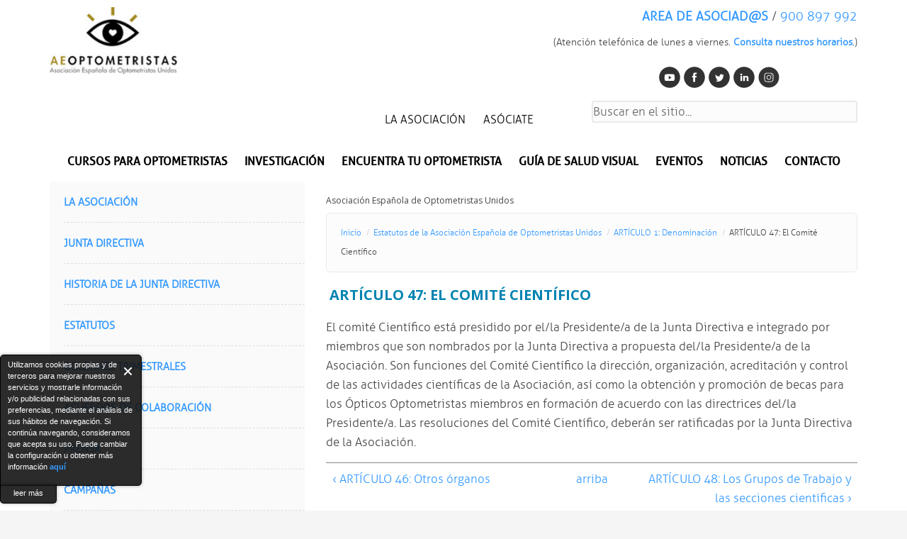

--- FILE ---
content_type: text/html; charset=utf-8
request_url: https://optometristas.org/articulo-47-el-comite-cientifico
body_size: 9371
content:
<!DOCTYPE html>
<html lang="es" dir="ltr">
<head>
  <meta http-equiv="Content-Type" content="text/html; charset=utf-8" />
<link rel="next" href="/articulo-48-los-grupos-de-trabajo-y-las-secciones-cientificas" />
<meta name="viewport" content="width=device-width, initial-scale=1" />
<meta name="HandheldFriendly" content="true" />
<meta name="MobileOptimized" content="width" />
<link rel="up" href="/articulo-1-denominacion" />
<link rel="prev" href="/articulo-46-otros-organos" />
<link rel="shortcut icon" href="https://optometristas.org/sites/default/files/favicon-96x96.png" />
<meta name="description" content="El comité Científico está presidido por el/la Presidente/a de la Junta Directiva e integrado por miembros que son nombrados por la Junta Directiva a propuesta del/la Presidente/a de la Asociación. Son funciones del Comité Científico la dirección, organización, acreditación y control de las actividades científicas de la Asociación, así como la obtención y promoción de becas" />
<meta name="robots" content="follow, index" />
<meta name="generator" content="Drupal 7 (http://drupal.org)" />
<link rel="canonical" href="https://optometristas.org/articulo-47-el-comite-cientifico" />
<link rel="shortlink" href="https://optometristas.org/node/56" />
<noscript><img height="1" width="1" style="display:none" src="https://www.facebook.com/tr?id=1649416948650176&ev=PageView&noscript=1"/></noscript>  <title>ARTÍCULO 47: El Comité Científico | Optometristas.org</title>
  <style>
@import url("https://optometristas.org/modules/system/system.base.css?qro3hw");
@import url("https://optometristas.org/modules/system/system.menus.css?qro3hw");
@import url("https://optometristas.org/modules/system/system.messages.css?qro3hw");
@import url("https://optometristas.org/modules/system/system.theme.css?qro3hw");
</style>
<style>
@import url("https://optometristas.org/modules/book/book.css?qro3hw");
@import url("https://optometristas.org/modules/comment/comment.css?qro3hw");
@import url("https://optometristas.org/sites/all/modules/crm_core/modules/crm_core_contact_ui/crm_core_contact_ui.css?qro3hw");
@import url("https://optometristas.org/sites/all/modules/date/date_api/date.css?qro3hw");
@import url("https://optometristas.org/sites/all/modules/date/date_popup/themes/datepicker.1.7.css?qro3hw");
@import url("https://optometristas.org/modules/field/theme/field.css?qro3hw");
@import url("https://optometristas.org/modules/node/node.css?qro3hw");
@import url("https://optometristas.org/modules/search/search.css?qro3hw");
@import url("https://optometristas.org/modules/user/user.css?qro3hw");
@import url("https://optometristas.org/sites/all/modules/youtube/css/youtube.css?qro3hw");
@import url("https://optometristas.org/sites/all/modules/nodeorder/css/nodeorder.css?qro3hw");
@import url("https://optometristas.org/sites/all/modules/views/css/views.css?qro3hw");
@import url("https://optometristas.org/sites/all/modules/crm_core/modules/crm_core_activity_ui/crm_core_activity_ui.css?qro3hw");
@import url("https://optometristas.org/sites/all/modules/ckeditor/css/ckeditor.css?qro3hw");
</style>
<style>
@import url("https://optometristas.org/sites/all/modules/ctools/css/ctools.css?qro3hw");
@import url("https://optometristas.org/sites/all/modules/panels/css/panels.css?qro3hw");
@import url("https://optometristas.org/sites/all/modules/responsive_menus/styles/meanMenu/meanmenu.min.css?qro3hw");
@import url("https://optometristas.org/sites/all/modules/yandex_metrics/css/yandex_metrics.css?qro3hw");
</style>
<link rel="stylesheet" href="//maxcdn.bootstrapcdn.com/font-awesome/4.7.0/css/font-awesome.min.css" />
<link rel="stylesheet" href="//maxcdn.bootstrapcdn.com/bootstrap/3.2.0/css/bootstrap.min.css" />
<style>
@import url("https://optometristas.org/sites/all/themes/bootstrap_business/includes/swiper/swiper.min.css?qro3hw");
@import url("https://optometristas.org/sites/all/themes/bootstrap_business/css/style.css?qro3hw");
@import url("https://optometristas.org/sites/all/themes/bootstrap_business/color/colors.css?qro3hw");
@import url("https://optometristas.org/sites/all/themes/bootstrap_business/css/local.css?qro3hw");
</style>

<!--[if (lt IE 9)]>
<link rel="stylesheet" href="https://optometristas.org/sites/all/themes/bootstrap_business/css/ie8.css?qro3hw" />
<![endif]-->

    
  <!-- HTML5 element support for IE6-8 -->
  <!--[if lt IE 9]>
    <script src="//html5shiv.googlecode.com/svn/trunk/html5.js"></script>
  <![endif]-->
  <script src="https://optometristas.org/sites/all/modules/jquery_update/replace/jquery/1.7/jquery.min.js?v=1.7.2"></script>
<script src="https://optometristas.org/misc/jquery-extend-3.4.0.js?v=1.7.2"></script>
<script src="https://optometristas.org/misc/jquery.once.js?v=1.2"></script>
<script src="https://optometristas.org/misc/drupal.js?qro3hw"></script>
<script src="https://optometristas.org/sites/all/modules/cookiecontrol/js/cookieControl-5.1.min.js?qro3hw"></script>
<script src="https://optometristas.org/sites/default/files/languages/es_hByDM5NcC5DC3sHUn5OuG4hVCoRqGucpJQsCKTpCdG0.js?qro3hw"></script>
<script src="https://optometristas.org/sites/all/modules/responsive_menus/styles/meanMenu/jquery.meanmenu.min.js?qro3hw"></script>
<script src="https://optometristas.org/sites/all/modules/responsive_menus/styles/meanMenu/responsive_menus_mean_menu.js?qro3hw"></script>
<script src="https://optometristas.org/sites/all/modules/google_analytics/googleanalytics.js?qro3hw"></script>
<script>(function(i,s,o,g,r,a,m){i["GoogleAnalyticsObject"]=r;i[r]=i[r]||function(){(i[r].q=i[r].q||[]).push(arguments)},i[r].l=1*new Date();a=s.createElement(o),m=s.getElementsByTagName(o)[0];a.async=1;a.src=g;m.parentNode.insertBefore(a,m)})(window,document,"script","https://www.google-analytics.com/analytics.js","ga");ga("create", "UA-80005147-1", {"cookieDomain":"auto"});ga("set", "anonymizeIp", true);ga("send", "pageview");</script>
<script>function ccAddHtmlClass() {
jQuery('html').addClass('cookies');
}</script>
<script src="//maxcdn.bootstrapcdn.com/bootstrap/3.2.0/js/bootstrap.min.js"></script>
<script src="https://optometristas.org/sites/all/themes/bootstrap_business/includes/swiper/swiper.min.js?qro3hw"></script>
<script src="https://optometristas.org/sites/all/themes/bootstrap_business/js/optometristas.js?qro3hw"></script>
<script src="https://optometristas.org/sites/default/files/facebook_tracking_pixel/fb_tkpx.1649416948650176.js?qro3hw"></script>
<script>jQuery.extend(Drupal.settings, {"basePath":"\/","pathPrefix":"","ajaxPageState":{"theme":"bootstrap_business","theme_token":"lEwAx63zqNrsJeTx9xOYEm_o5OORXXeSDhkcNLLCpGs","js":{"0":1,"1":1,"2":1,"3":1,"sites\/all\/modules\/jquery_update\/replace\/jquery\/1.7\/jquery.min.js":1,"misc\/jquery-extend-3.4.0.js":1,"misc\/jquery.once.js":1,"misc\/drupal.js":1,"sites\/all\/modules\/cookiecontrol\/js\/cookieControl-5.1.min.js":1,"public:\/\/languages\/es_hByDM5NcC5DC3sHUn5OuG4hVCoRqGucpJQsCKTpCdG0.js":1,"sites\/all\/modules\/responsive_menus\/styles\/meanMenu\/jquery.meanmenu.min.js":1,"sites\/all\/modules\/responsive_menus\/styles\/meanMenu\/responsive_menus_mean_menu.js":1,"sites\/all\/modules\/google_analytics\/googleanalytics.js":1,"4":1,"5":1,"\/\/maxcdn.bootstrapcdn.com\/bootstrap\/3.2.0\/js\/bootstrap.min.js":1,"sites\/all\/themes\/bootstrap_business\/includes\/swiper\/swiper.min.js":1,"sites\/all\/themes\/bootstrap_business\/js\/optometristas.js":1,"public:\/\/facebook_tracking_pixel\/fb_tkpx.1649416948650176.js":1},"css":{"modules\/system\/system.base.css":1,"modules\/system\/system.menus.css":1,"modules\/system\/system.messages.css":1,"modules\/system\/system.theme.css":1,"modules\/book\/book.css":1,"modules\/comment\/comment.css":1,"sites\/all\/modules\/crm_core\/modules\/crm_core_contact_ui\/crm_core_contact_ui.css":1,"sites\/all\/modules\/date\/date_api\/date.css":1,"sites\/all\/modules\/date\/date_popup\/themes\/datepicker.1.7.css":1,"modules\/field\/theme\/field.css":1,"modules\/node\/node.css":1,"modules\/search\/search.css":1,"modules\/user\/user.css":1,"sites\/all\/modules\/youtube\/css\/youtube.css":1,"sites\/all\/modules\/nodeorder\/css\/nodeorder.css":1,"sites\/all\/modules\/views\/css\/views.css":1,"sites\/all\/modules\/crm_core\/modules\/crm_core_activity_ui\/crm_core_activity_ui.css":1,"sites\/all\/modules\/ckeditor\/css\/ckeditor.css":1,"sites\/all\/modules\/ctools\/css\/ctools.css":1,"sites\/all\/modules\/panels\/css\/panels.css":1,"sites\/all\/modules\/responsive_menus\/styles\/meanMenu\/meanmenu.min.css":1,"sites\/all\/modules\/yandex_metrics\/css\/yandex_metrics.css":1,"\/\/maxcdn.bootstrapcdn.com\/font-awesome\/4.7.0\/css\/font-awesome.min.css":1,"\/\/maxcdn.bootstrapcdn.com\/bootstrap\/3.2.0\/css\/bootstrap.min.css":1,"sites\/all\/themes\/bootstrap_business\/includes\/swiper\/swiper.min.css":1,"sites\/all\/themes\/bootstrap_business\/css\/style.css":1,"sites\/all\/themes\/bootstrap_business\/color\/colors.css":1,"sites\/all\/themes\/bootstrap_business\/css\/local.css":1,"sites\/all\/themes\/bootstrap_business\/css\/ie8.css":1}},"advanceopensocialshare":{"horizontal":true,"providers":"facebook,googleplus,twitter","widgets":"Facebook Like,Google+ +1,Pinterest Pin it,LinkedIn Share","isHorizontalLayout":1,"emailMessage":"","emailSubject":"","isEmailContentReadOnly":"false","theme":"OpenSocialShareDefaultTheme","isShortenUrl":"false","facebookAppId":"","isTotalShare":"false","isOpenSingleWindow":"false","twittermention":"","twitterhashtags":"","popupWindowSize":"","isMobileFriendly":"false","totalShareContainer":"os-share-count","customOption":"","divwidget":"os-share-widget-interface","isCounterWidgetTheme":0,"isHorizontalCounter":0,"widgetIconSize":"32","widgetStyle":"square"},"responsive_menus":[{"selectors":"#main-navigation","container":"body","trigger_txt":"\u003Cspan \/\u003E\u003Cspan \/\u003E\u003Cspan \/\u003E","close_txt":"X","close_size":"18px","position":"right","media_size":"1000","show_children":"1","expand_children":"1","expand_txt":"+","contract_txt":"-","remove_attrs":"1","responsive_menus_style":"mean_menu"}],"googleanalytics":{"trackOutbound":1,"trackMailto":1,"trackDownload":1,"trackDownloadExtensions":"7z|aac|arc|arj|asf|asx|avi|bin|csv|doc(x|m)?|dot(x|m)?|exe|flv|gif|gz|gzip|hqx|jar|jpe?g|js|mp(2|3|4|e?g)|mov(ie)?|msi|msp|pdf|phps|png|ppt(x|m)?|pot(x|m)?|pps(x|m)?|ppam|sld(x|m)?|thmx|qtm?|ra(m|r)?|sea|sit|tar|tgz|torrent|txt|wav|wma|wmv|wpd|xls(x|m|b)?|xlt(x|m)|xlam|xml|z|zip"},"urlIsAjaxTrusted":{"\/articulo-47-el-comite-cientifico":true}});</script>
      
</head>
<body class="html not-front not-logged-in one-sidebar sidebar-first page-node page-node- page-node-56 node-type-book" >
  <div id="skip-link">
    <a href="#main-content" class="element-invisible element-focusable">Pasar al contenido principal</a>
  </div>
    



<!-- header -->
<header id="header"  class="clearfix">
    <div class="container">

        <!-- #header-inside -->
        <div id="header-inside" class="clearfix">
            <div class="row">
                <div class="col-md-4">

                                <div id="logo">
                <a href="/" title="Optometristas" rel="home"> <img src="https://optometristas.org/sites/default/files/asociacion-espanola-de-optometristas-unidos.jpg" alt="Optometristas" /> </a>
                </div>
                
                
                


                </div>

				  <div class="col-md-8">
				                               <div class="region region-header">
    <div id="block-block-2" class="block block-block clearfix">

    
  <div class="content">
    <p><a href="/user" title="Area de socios"><strong>AREA DE ASOCIAD@S</strong></a> / <a href="tel:900897992">900 897 992</a></p>
<p><sup>(Atención telefónica de lunes a viernes. <a href="/horario-de-atencion-telefonica" title="Horarios de atención telefónica AEOPTOMETRISTAS"><strong>Consulta nuestros horarios</strong></a>.)</sup></p>
<div id="social-sup">
<ul>
<li><a href="https://youtube.com/channel/UC6ifGDa468vMWmHCaZVS1CA" target="_blank" title="Canal de Youtube oficial Asociación Española de Optometristas Unidos"><img alt="Canal de Youtube oficial Asociación Española de Optometristas Unidos" src="/sites/default/files/youtube-oficial-asociacion-espanola-de-optometristas-unidos.png" /></a></li>
<li><a href="https://facebook.com/aeoptometristas.unidos" target="_blank" title="FaceBook Asociación Española de Optometristas Unidos"><img alt="FaceBook Asociación Española de Optometristas Unidos" src="/sites/default/files/facebook-oficial-asociacion-espanola-de-optometristas-unidos.png" /></a></li>
<li><a href="https://twitter.com/aeoptometristas" target="_blank" title="Twitter Asociación Española de Optometristas Unidos"><img alt="Twitter Asociación Española de Optometristas Unidos" src="/sites/default/files/twitter-oficial-asociacion-espanola-de-optometristas-unidos.png" /></a></li>
<li><a href="https://es.linkedin.com/in/aeoptometristas" target="_blank" title="Linkedin Asociación Española de Optometristas Unidos"><img alt="Linkedin Asociación Española de Optometristas Unidos" src="/sites/default/files/linkedin-oficial-asociacion-espanola-de-optometristas-unidos.png" /></a></li>
<li><a href="https://instagram.com/aeoptometristas.unidos/?hl=es" target="_blank" title="Instagram Asociación Española de Optometristas Unidos"><img alt="Instagram Asociación Española de Optometristas Unidos" src="/sites/default/files/instagram-oficial-asociacion-espanola-de-optometristas-unidos.png" /></a></li>
</ul>
</div>
  </div>
</div>
<div id="block-menu-block-1" class="block block-menu-block clearfix">

    
  <div class="content">
    <div class="menu-block-wrapper menu-block-1 menu-name-menu-superior parent-mlid-0 menu-level-1">
  <ul class="menu"><li class="first leaf menu-mlid-749"><a href="/asociacion-espanola-de-optometristas-unidos" title="Asociación Española de Optometristas Unidos">LA ASOCIACIÓN</a></li>
<li class="last leaf menu-mlid-2525"><a href="/solicitud-de-ingreso" title="">ASÓCIATE</a></li>
</ul></div>
  </div>
</div>
<div id="block-search-form" class="block block-search clearfix">

    
  <div class="content">
    <form action="/articulo-47-el-comite-cientifico" method="post" id="search-block-form" accept-charset="UTF-8"><div><div class="container-inline">
      <h2 class="element-invisible">Formulario de búsqueda</h2>
    <div class="form-item form-type-textfield form-item-search-block-form">
 <input onblur="if (this.value == &#039;&#039;) {this.value = &#039;Buscar en el sitio...&#039;;}" onfocus="if (this.value == &#039;Buscar en el sitio...&#039;) {this.value = &#039;&#039;;}" type="text" id="edit-search-block-form--2" name="search_block_form" value="Buscar en el sitio..." size="15" maxlength="128" class="form-text" />
</div>
<div class="form-actions form-wrapper" id="edit-actions"><input value="" type="submit" id="edit-submit" name="op" class="form-submit" /></div><input type="hidden" name="form_build_id" value="form-CTmKIdwKKcrntVMmvJ7_yXLMBNWKfVXezgBtpl_eOx8" />
<input type="hidden" name="form_id" value="search_block_form" />
</div>
</div></form>  </div>
</div>
  </div>
                				   </div>


            </div>
        </div>
        <!-- EOF: #header-inside -->


    </div>
</header>
<!-- EOF: #header -->

<!-- #main-navigation -->
<div id="main-navigation" class="clearfix">
    <div class="container">

        <!-- #main-navigation-inside -->
        <div id="main-navigation-inside" class="clearfix">
            <div class="row">
                <div class="col-md-12">
                    <nav>
                        
                        <h2 class="element-invisible">Menú principal</h2><ul class="main-menu menu"><li class="menu-11013 first"><a href="/cursos-para-optometristas">Cursos para optometristas</a></li>
<li class="menu-2643"><a href="/grupo-de-estudios-aeoptometristas-gea">INVESTIGACIÓN</a></li>
<li class="menu-7554"><a href="/encuentra-tu-optometrista" title="Encuentra tu optometrista">Encuentra tu optometrista</a></li>
<li class="menu-10319"><a href="/guia-de-salud-visual" title="Guía de salud visual">Guía de salud visual</a></li>
<li class="menu-2884"><a href="/eventos-de-salud-visual" title="Eventos de salud visual">EVENTOS </a></li>
<li class="menu-709"><a href="/noticias" title="Noticias">NOTICIAS</a></li>
<li class="menu-710 last"><a href="/contacto" title="Contacto">CONTACTO</a></li>
</ul>
                                            </nav>
                </div>
            </div>
        </div>
        <!-- EOF: #main-navigation-inside -->

    </div>
</div>
<!-- EOF: #main-navigation -->


<!-- #page -->
<div id="page" class="clearfix">

    
    <!-- #main-content -->
    <div id="main-content">
        <div class="container">

            <!-- #messages-console -->
                        <!-- EOF: #messages-console -->

            <div class="row">

                                <aside class="col-md-4">
                    <!--#sidebar-first-->
                    <section id="sidebar-first" class="sidebar clearfix">
                      <div class="region region-sidebar-first">
    <div id="block-menu-menu-la-asociaci-n" class="block block-menu clearfix">

    
  <div class="content">
    <ul class="menu"><li class="first leaf"><a href="/asociacion-espanola-de-optometristas-unidos" title="Asociación Española de Optometristas Unidos">LA ASOCIACIÓN</a></li>
<li class="leaf"><a href="/junta-directiva" title="Junta directiva">JUNTA DIRECTIVA</a></li>
<li class="leaf"><a href="/historia-de-la-junta-directiva" title="Historia de la Junta Directiva">HISTORIA DE LA JUNTA DIRECTIVA</a></li>
<li class="leaf"><a href="/estatutos-de-la-asociacion-espanola-de-optometristas-unidos" title="Estatutos de la Asociación Española de Optometristas Unidos">ESTATUTOS</a></li>
<li class="leaf"><a href="/boletines-trimestrales-2018" title="Boletines trimestrales de la Asociación">BOLETINES TRIMESTRALES</a></li>
<li class="leaf"><a href="/acuerdos-de-colaboracion" title="Acuerdos de colaboración ">ACUERDOS DE COLABORACIÓN </a></li>
<li class="leaf"><a href="/prensa-optometristas" title="La Asociación en la prensa">PRENSA</a></li>
<li class="leaf"><a href="/campanas" title="Camapas de salud visual">CAMPAÑAS</a></li>
<li class="collapsed"><a href="/comisiones-de-trabajo" title="Comisiones de trabajo">COMISIONES DE TRABAJO</a></li>
<li class="last leaf"><a href="/iv-jornadas-aeoptometristas" title="Jornadas AEOPTOMETRISTAS">JORNADAS AEOPTOMETRISTAS</a></li>
</ul>  </div>
</div>
  </div>
                    </section>
                    <!--EOF:#sidebar-first-->
                </aside>
                

                <section class="col-md-8">

                    <!-- #main -->
                    <div id="main" class="clearfix">
<div class="optometristas"><h6>Asociación Española de Optometristas Unidos</h6></div>
                                                <!-- #breadcrumb -->
                        <div id="breadcrumb" class="clearfix">
                            <!-- #breadcrumb-inside -->
                            <div id="breadcrumb-inside" class="clearfix">
                            <ol class="breadcrumb"><li><a href="/">Inicio</a></li><li><a href="/estatutos-de-la-asociacion-espanola-de-optometristas-unidos">Estatutos de la Asociación Española de Optometristas Unidos</a></li><li><a href="/articulo-1-denominacion">ARTÍCULO 1: Denominación</a></li><li>ARTÍCULO 47: El Comité Científico</li></ol>                            </div>
                            <!-- EOF: #breadcrumb-inside -->
                        </div>
                        <!-- EOF: #breadcrumb -->
                        
                        
                        <!-- EOF:#content-wrapper -->
                        <div id="content-wrapper">

                                                                                    <h1 class="page-title">ARTÍCULO 47: El Comité Científico</h1>
                                                        
                            
                            <!-- #tabs -->
                                                            <div class="tabs">
                                                                </div>
                                                        <!-- EOF: #tabs -->

                            <!-- #action links -->
                                                        <!-- EOF: #action links -->

                              <div class="region region-content">
    <div id="block-system-main" class="block block-system clearfix">

    
  <div class="content">
    <article id="node-56" class="node node-book clearfix">

  
  <div class="content">
    <div class="field field-name-body field-type-text-with-summary field-label-hidden"><div class="field-items"><div class="field-item even"><p>El comité Científico está presidido por el/la Presidente/a de la Junta Directiva e integrado por miembros que son nombrados por la Junta Directiva a propuesta del/la Presidente/a de la Asociación. Son funciones del Comité Científico la dirección, organización, acreditación y control de las actividades científicas de la Asociación, así como la obtención y promoción de becas para los Ópticos Optometristas miembros en formación de acuerdo con las directrices del/la Presidente/a. Las resoluciones del Comité Científico, deberán ser ratificadas por la Junta Directiva de la Asociación.</p>
</div></div></div>  <div id="book-navigation-8" class="book-navigation">
    
        <div class="page-links clearfix">
              <a href="/articulo-46-otros-organos" class="page-previous" title="Ir a la página anterior">‹ ARTÍCULO 46: Otros órganos</a>
                    <a href="/articulo-1-denominacion" class="page-up" title="Ir a la página madre">arriba</a>
                    <a href="/articulo-48-los-grupos-de-trabajo-y-las-secciones-cientificas" class="page-next" title="Ir a la página siguiente">ARTÍCULO 48: Los Grupos de Trabajo y las secciones científicas ›</a>
          </div>
    
  </div>
  </div>
    
     

  
</article>  </div>
</div>
  </div>
                                                    </div>
                        <!-- EOF:#content-wrapper -->

                    </div>
                    <!-- EOF:#main -->

                </section>

                
            </div>

        </div>
    </div>
    <!-- EOF:#main-content -->

    
</div>
<!-- EOF:#page -->


<footer id="subfooter" class="clearfix">
    <div class="container">

        <!-- #subfooter-inside -->
        <div id="subfooter-inside" class="clearfix">
            <div class="row">
                <div class="col-md-12">
                    <!-- #subfooter-left -->
                    <div class="subfooter-area">
                    
                                          <div class="region region-footer">
    <div id="block-block-74" class="block block-block clearfix">

    
  <div class="content">
    <p>"Ya somos más de <strong>1.000 optometristas</strong> en nuestra Asociación, que deseamos sea también la tuya. <strong>¡<a href="/solicitud-de-ingreso">Asóciate</a>!"</strong></p>
  </div>
</div>
<div id="block-menu-menu-men-footer" class="block block-menu clearfix">

    
  <div class="content">
    <ul class="menu"><li class="first leaf"><a href="/microcursos" title="Microcursos para profesionales de la salud visual">MICROCURSOS PARA PROFESIONALES DE LA SALUD VISUAL</a></li>
<li class="last leaf"><a href="/grupo-de-estudios-aeoptometristas-gea" title="INVESTIGACIÓN">INVESTIGACIÓN</a></li>
</ul>  </div>
</div>
<div id="block-menu-menu-men-footer-2" class="block block-menu clearfix">

    
  <div class="content">
    <ul class="menu"><li class="first collapsed"><a href="/especialidades-en-optometria-y-audiologia" title="Especialidades en optometría y audiología">ESPECIALIDADES</a></li>
<li class="leaf"><a href="/formacion-en-optometria" title="Formación en Optometría">FORMACIÓN EN OPTOMETRÍA</a></li>
<li class="last leaf"><a href="/convenios-colectivos" title="Convenios colectivos">CONVENIOS COLECTIVOS</a></li>
</ul>  </div>
</div>
<div id="block-menu-menu-men-footer-3" class="block block-menu clearfix">

    
  <div class="content">
    <ul class="menu"><li class="first leaf"><a href="/encuentra-tu-optometrista" title="Encuentra tu optometrista">ENCUENTRA TU OPTOMETRISTA</a></li>
<li class="last leaf"><a href="/guia-de-salud-visual" title="Guía de Salud Visual">GUÍA DE SALUD VISUAL</a></li>
</ul>  </div>
</div>
<div id="block-menu-menu-men-footer-4" class="block block-menu clearfix">

    
  <div class="content">
    <ul class="menu"><li class="first leaf"><a href="/eventos-de-salud-visual" title="Eventos de salud visual">EVENTOS</a></li>
<li class="leaf"><a href="/noticias" title="Noticias de Salud Visual">NOTICIAS</a></li>
<li class="leaf"><a href="/asociacion-espanola-de-optometristas-unidos" title="Asociación Española de Optometristas Unidos">LA ASOCIACIÓN</a></li>
<li class="last leaf"><a href="/contacto" title="Contacto Asociación Española de Optometristas Unidos">CONTÁCTANOS</a></li>
</ul>  </div>
</div>
<div id="block-block-11" class="block block-block clearfix">

    
  <div class="content">
    <p class="centrado"><strong><a href="https://congresodesaludvisual.org/" rel="nofollow" target="_blank" title="Congreso de Salud Visual">I CONGRESO INTERNACIONAL ONLINE DE SALUD VISUAL</a></strong></p>
<p class="centrado"><a href="https://optometristas.org" title="Asociación Española de Optometristas Unidos "><strong><span style="color:#D3D3D3;">Asociación Española de Optometristas Unidos</span> </strong></a></p>
<p class="centrado"><a href="/contacto" title="Formulario de contacto"><span style="color:#D3D3D3;"><strong>Escríbenos</strong></span></a> <span style="color:#FFFFFF;">ó</span> <span style="color:#FFFFFF;">Llámanos a:</span> <a href="tel:+900897992" onclick="ga('send', 'event', 'Conversion', 'Llamada', 'TelfFooter');"><span style="color:#D3D3D3;">900 897 992</span></a></p>
<p><strong>Copyright Asociación Española de Optometristras Unidos © 2025</strong></p>
  </div>
</div>
<div id="block-block-42" class="block block-block clearfix">

    
  <div class="content">
    <p><a href="/condiciones-de-contratacion-de-los-cursos" title="Condiciones de contratación de los cursos de la Asociación Española de Optometristas Unidos"><span style="color:#FFFFFF;">Condiciones de contratación de los cursos</span></a><span style="color:#FFFFFF;"> | </span><a href="/aviso-legal-y-politica-de-proteccion-de-datos" title="Aviso legal y política de protección de datos"><span style="color:#FFFFFF;">Aviso Legal y Política de Protección de Datos</span></a><span style="color:#FFFFFF;"> | </span><a href="/politica-de-cookies" title="Política de cookies"><span style="color:#FFFFFF;">Política de cookies</span></a></p>
  </div>
</div>
  </div>
                    
                    </div>
                    <!-- EOF: #subfooter-left -->
                </div>
            </div>
        </div>
        <!-- EOF: #subfooter-inside -->

    </div>
</footer>
<!-- EOF:#subfooter -->
    <div class="region region-page-bottom">
    <div class="ym-counter"><!-- Yandex.Metrika counter -->
<script>
    (function (d, w, c) {
        (w[c] = w[c] || []).push(function() {
            try {
                w.yaCounter47103432 = new Ya.Metrika({
                    id:47103432,
                    clickmap:true,
                    trackLinks:true,
                    accurateTrackBounce:true
                });
            } catch(e) { }
        });

        var n = d.getElementsByTagName("script")[0],
            s = d.createElement("script"),
            f = function () { n.parentNode.insertBefore(s, n); };
        s.type = "text/javascript";
        s.async = true;
        s.src = "https://mc.yandex.ru/metrika/watch.js";

        if (w.opera == "[object Opera]") {
            d.addEventListener("DOMContentLoaded", f, false);
        } else { f(); }
    })(document, window, "yandex_metrika_callbacks");
</script>
<noscript><div><img src="https://mc.yandex.ru/watch/47103432" style="position:absolute; left:-9999px;" alt="" /></div></noscript>
<!-- /Yandex.Metrika counter --></div>  </div>
<script>
    jQuery(document).ready(function($) {
    cookieControl({
        introText: '<p>Utilizamos cookies propias y de terceros para mejorar nuestros servicios y mostrarle informaci&oacute;n y/o publicidad relacionadas con sus preferencias, mediante el an&aacute;lisis de sus h&aacute;bitos de navegaci&oacute;n. Si continúa navegando, consideramos que acepta su uso. Puede cambiar la configuraci&oacute;n u obtener m&aacute;s informaci&oacute;n <a target=\"_blank\" href=\"http://optometristas.org/politica-de-cookies\" title=\"Política de cookies\"><strong>aqu&iacute;</strong></a></p>',
        fullText: '<p><a target=\"_blank\" href=\"http://optometristas.org/politica-de-cookies\" title=\"Política de cookies\"><strong>Política de cookies</strong></a></p>',
        theme: 'dark',
        html: '<div id="cccwr"><div id="ccc-state" class="ccc-pause"><div id="ccc-icon"><button><span>Cookie Control</span></button></div><div class="ccc-widget"><div class="ccc-outer"><div class="ccc-inner"><h2>Cookie Control</h2><div class="ccc-content"><p class="ccc-intro"></p><div class="ccc-expanded"></div><div id="ccc-cookies-switch" style="background-position-x: 0;"><a id="cctoggle" href="#" style="background-position-x: 0;" name="cctoggle"><span id="cctoggle-text">Cookies test</span></a></div><div id="ccc-implicit-warning">(One cookie will be set to store your preference)</div><div id="ccc-explicit-checkbox"><label><input id="cchide-popup" type="checkbox" name="ccc-hide-popup" value="Y" /> Do not ask me again<br /></label> (Ticking this sets a cookie to hide this popup if you then hit close. This will not store any personal information)</div><p class="ccc-about"><small><a href="http://www.civicuk.com/cookie-law" target="_blank">About this tool</a></small></p><a class="ccc-icon" href="http://www.civicuk.com/cookie-law" target="_blank"title="About Cookie Control">About Cookie Control</a><button class="ccc-close">Close</button></div></div></div><button class="ccc-expand">leer más</button></div></div></div>',
        position: 'left',
        shape: 'triangle',
        startOpen: true,
        autoHide: 200000,
        onAccept: function(cc){cookiecontrol_accepted(cc)},
        onReady: function(){},
        onCookiesAllowed: function(cc){cookiecontrol_cookiesallowed(cc)},
        onCookiesNotAllowed: function(cc){cookiecontrol_cookiesnotallowed(cc)},
        countries: '',
        subdomains: true,
        cookieName: 'optometristasorg_cookiecontrol',
        iconStatusCookieName: 'ccShowCookieIcon',
        consentModel: 'information_only'
        });
      });
    </script>
<script>function cookiecontrol_accepted(cc) {
cc.setCookie('ccShowCookieIcon', 'no');jQuery('#ccc-icon').hide();
ccAddHtmlClass();
}</script>
<script>function cookiecontrol_cookiesallowed(cc) {
ccAddHtmlClass();
}</script>
<script>function cookiecontrol_cookiesnotallowed(cc) {

}</script>
</body>
</html>

--- FILE ---
content_type: text/css
request_url: https://optometristas.org/sites/all/modules/crm_core/modules/crm_core_contact_ui/crm_core_contact_ui.css?qro3hw
body_size: -48
content:
.view-crm-core-contacts .views-field-nothing-3 a {
  padding-right: 5px;
}


--- FILE ---
content_type: text/css
request_url: https://optometristas.org/sites/all/modules/crm_core/modules/crm_core_activity_ui/crm_core_activity_ui.css?qro3hw
body_size: -42
content:
.view-crm-activities-by-contact .views-field-nothing a {
  padding-right: 5px;
}


--- FILE ---
content_type: text/css
request_url: https://optometristas.org/sites/all/themes/bootstrap_business/css/style.css?qro3hw
body_size: 86133
content:
@import url(https://fonts.googleapis.com/css?family=Open+Sans:300italic,400italic,600italic,700italic,400,600,700,300&subset=latin,greek);

/* Reset unusual Firefox-on-Android default style, see https://github.com/necolas/normalize.css/issues/214*/
@media (max-width: 991px) { .form-text, .form-textarea, .block-superfish select, .block-search .form-submit { background-image: none; } }

@font-face {
    font-family: 'aller_lightregular';
    src: url('/sites/all/themes/bootstrap_business/fonts/aller_lt-webfont.woff2') format('woff2'),
         url('/sites/all/themes/bootstrap_business/fonts/aller_lt-webfont.woff') format('woff');
    font-weight: normal;
    font-style: normal;

}

@font-face {
    font-family: 'allerregular';
    src: url('/sites/all/themes/bootstrap_business/fonts/aller_rg-webfont.woff2') format('woff2'),
         url('/sites/all/themes/bootstrap_business/fonts/aller_rg-webfont.woff') format('woff');
    font-weight: normal;
    font-style: normal;

}

@font-face {
    font-family: 'allerbold';
    src: url('/sites/all/themes/bootstrap_business/fonts/aller_bd-webfont.woff2') format('woff2'),
         url('/sites/all/themes/bootstrap_business/fonts/aller_bd-webfont.woff') format('woff');
    font-weight: normal;
    font-style: normal;

}

body { color: #444; font-family: 'aller_lightregular', sans-serif; font-size: 17px; line-height: 160%; }

p { margin: 0 0 25px; padding: 0; }

a { -webkit-transition: all 0.3s ease-in-out; -moz-transition: all 0.3s ease-in-out; -ms-transition: all 0.3s ease-in-out;
-o-transition: all 0.3s ease-in-out; transition: all 0.3s ease-in-out; color: #3399FF;}

a:hover { text-decoration: underline;  }

a:focus { outline: none; text-decoration: none; }

blockquote { margin: 40px 40px 24px; border-left: none; padding: 0; position: relative; color: #999; }

blockquote::before { content: "\201C"; display: block; font-size: 30px; left: -20px; top: 5px; position: absolute;  }

blockquote p { font-size: 14px; line-height: 160%; font-weight: 400; }

img { display: block; height: auto; max-width: 100%; }

#pre-header { color:#aaaaaa; }

#bottom-content { color: #ffffff; }

::-moz-selection { color: #ffffff; }

::selection { color: #ffffff; }

/*Heading*/
h1, h2, h3, h4, h5, h6 { font-weight: 700; line-height: 120%; padding: 0; margin: 20px 0 10px 0; font-family: 'Open Sans', sans-serif; }

h1 a, h2 a, h3 a, h4 a, h5 a, h6 a { color: #444; }

h1 { font-size: 36px }

h2 { font-size: 25x }

h3 { font-size: 24px }

h4 { font-size: 20px }

h5 { font-size: 18px }

h6 { font-size: 16px }

h1.page-title { font-size: 20px; font-weight: bold; color: #0083b1; text-transform: uppercase;}

.title-sep, #pre-header h2, #promoted h2, .sidebar h2, #footer h2 { clear: both; font-size: 18px; text-transform: uppercase; position: relative; }

.title-sep:after, #pre-header h2:after, #promoted h2:after, .sidebar h2:after, #footer h2:after { background-color: #444; display: block; height: 4px; width: 20px;
position: absolute; bottom: -15px; left: 0; }

.title-sep .glyphicon { font-size: 13px; padding-right: 18px; }

.page-node #content-wrapper h1.page-title { margin: 0; padding: 0px 0px 0px 5px;}

.page-node.page-node- #content-wrapper h1.page-title {padding: 0px 0px 0px 5px;}

/*tables*/
table {width: 100%;}

table tbody { border-top: none; }

table tr.even, table tr.odd, th { background-color: transparent; border-bottom: 1px solid #dfdfdf;}

thead tr th, thead tr td, tbody tr th, tbody tr td { padding: 8px 0; line-height: 142%; vertical-align: top; }

/*Layout*/
#pre-header { top: 0; left: 0; width: 100%; z-index: 13; position: absolute; background-color: #333; }

.logged-in #pre-header { padding-top: 64px; }

#pre-header-inside { display: none; position: relative; z-index: 13; padding: 40px 0 0 0; }

#header-top { background-color: #ffffff; border-bottom: 0px !important; position: relative; z-index: 12; min-height: 50px; }

#header { background-color: #ffffff; position: relative; z-index: 5;  padding-top: 10px; text-align: center; min-height: 130px; }

#main-navigation { background-color: #ffffff; position: relative; z-index: 11; margin: 0 auto;}

#banner-inside { padding-top: 60px; margin-bottom: 40px; }

#slideshow { padding: 10px; background-color: #ffffff; border: 1px solid #eaeaea; -webkit-border-radius: 6px; -moz-border-radius: 6px; border-radius: 6px;
display: none; }

#top-content { background-color: #ffffff; padding: 40px 0 20px 0; }

#main-content { padding: 0px 0 30px 0; background: #FFF;}

#main { padding: 0px; }

#bottom-content { padding: 40px 0 20px 0; }

#footer { background-color: #FFF; margin-bottom: 1px; padding: 0px 0 30px; }

#subfooter { background-color: #3b3d49; border-top: 1px solid #3b3d49; padding: 40px 0 20px; text-align: center; margin-bottom: 0px; }

.block { padding: 0 0 30px 0; clear: both; }

#header-top .block, #main-navigation .block, #banner .block { padding: 0; }

/*glyphicon-block*/
.glyphicon-block {text-align: center; }

.glyphicon-block .glyphicon { font-size: 48px; margin: 30px 0 0 0; }

.glyphicon-block h4 { margin-top: 10px; }

/*lists*/
ul li { list-style-type: square; }

ol li { list-style-type: decimal; }

#header ul, #subfooter ul { text-align: left; }

/*item lists*/
.item-list ul li { border-bottom: 1px dashed #ddd; margin-bottom: 0; padding: 25px 0; }

#block-user-login .item-list ul li { border-bottom: none; padding: 0 0 5px 0; }

.item-list ul li.first { padding-top: 0; }

.item-list ul li.last { border-bottom: none; }

/*pager*/
ul.pager { overflow: hidden; padding: 0; width: 100%; clear: both; position: relative; margin-bottom: 25px; }

.item-list ul.pager li { display: inline;  float: left; margin: 0; padding: 0; border-bottom: none;}

ul.pager li a, ul.pager li.pager-current { background: #fff; border: 1px solid #eee; padding: 14px 20px; display: block; margin: 5px 3px 5px 0;
-webkit-border-radius: 6px; -moz-border-radius: 6px; border-radius: 6px; }

ul.pager li a:hover, ul.pager li.pager-current { background-color: #444; border-color: #444; color: #fff; text-shadow: 0 -1px 0 rgba(0,0,0,0.2); }

/*menus*/
ul.menu { margin: 0; padding: 0; }

ul.menu li { list-style-position: inside; padding: 15px 0 15px 0; margin:0; border-bottom: 1px dashed #ddd;}

ul.menu li a { color: #000; font-size: 16px; line-height: 150%; display: inline-block; }

ul.menu li a:hover, ul.menu li a.active { text-decoration: none;}

ul.menu li.leaf { list-style-image: none; color: #444;}

ul.menu li.expanded { border-bottom: none; padding-bottom: 0;  }

ul.menu li.expanded ul { padding-left: 25px; border-top: 1px dashed #ddd; margin-top: 15px;}

/*horizontal menus*/
#header ul.menu, #subfooter ul.menu, #top-content ul.menu, #bottom-content ul.menu { text-align: center; }

#header-top ul.menu li, #header ul.menu li, #main-navigation ul.menu li, #top-content ul.menu li,
#subfooter ul.menu li, #bottom-content ul.menu li { display: inline-block; background: none; list-style-type:none; border: none; padding: 0;}

#header ul.menu li a, #top-content ul.menu li a, #bottom-content ul.menu li a { padding: 15px 10px; }

#header-top ul.menu ul, #header ul.menu ul, #main-navigation ul.menu ul, #top-content ul.menu ul,
#subfooter ul.menu ul, #bottom-content ul.menu ul { display: none; }

/*header-top menu*/
#header-top ul.menu li a { font-size: 13px; text-transform: capitalize;  padding: 16px 20px 16px; }

/*main-navigation*/
#main-navigation ul.menu li a { text-transform: uppercase; font-weight: 700; padding: 20px 10px 20px 10px;}

#main-navigation ul.menu ul li a, #header-top ul.menu ul li a  { padding: 15px 20px; text-transform: capitalize; font-weight: 400; font-size: 17px; border: 1px solid #eaeaea; border-top: none; line-height: 150%; }

/*superfish support*/
.block-superfish select { -webkit-border-radius: 0; -moz-border-radius: 0; border-radius: 0; border-width: 1px; width: 90%; }

#main-navigation .block-superfish select { border-top: none; border-bottom: none; width: 100%; }

.block-superfish ul.sf-menu { padding: 0; margin: 0; }

.block-superfish ul.sf-menu ul { border-top: 1px solid #eaeaea; top:100%; background: #ffffff; padding: 0; -webkit-border-radius: 0; -moz-border-radius: 0; border-radius: 0;
-webkit-box-shadow: 0 10px 0 -5px rgba(0,0,0,0.05); -moz-box-shadow: 0 10px 0 -5px rgba(0,0,0,0.05);
-ms-box-shadow: 0 10px 0 -5px rgba(0,0,0,0.05); -o-box-shadow: 0 10px 0 -5px rgba(0,0,0,0.05); box-shadow: 0 10px 0 -5px rgba(0,0,0,0.05); display: none;}

.block-superfish ul.sf-menu ul li a { display: block; }

.block-superfish ul.sf-menu > li > ul:before,
.block-superfish ul.sf-menu > li > ul:after { content: ""; border-style: solid; border-width: 0 9px 9px 9px;
border-color: transparent transparent #fff transparent; height: 0px; position: absolute; left: 15px; top: -9px; width: 0px; }

.block-superfish ul.sf-menu > li > ul:after { border-color: transparent transparent #eaeaea transparent; top: -10px; z-index: -1; }

.block-superfish ul.sf-menu ul ul { top:-1px; }

.block-superfish ul.sf-menu ul ul li a { border-left: none!important; }

/*superfish menu arrows*/
#main-navigation  .block-superfish ul.sf-menu > li > a.menuparent { padding: 20px 40px 20px 20px;  }

#header-top .block-superfish ul.sf-menu > li > a.menuparent { padding: 16px 40px 16px 20px;  }

.block-superfish ul.sf-menu li a.menuparent:after { content: "\e114"; font-family: 'Glyphicons Halflings'; -webkit-font-smoothing: antialiased;
position: absolute; top: 20px; right: 17px; font-size: 11px; font-weight: 400; }

#header-top .block-superfish ul.sf-menu li a.menuparent:after { top: 17px; }

.block-superfish ul.sf-menu ul li a.menuparent:after { content: "\e080"; top: 14px; right: 10px; }

/*superfish menu style resets*/
.sf-menu.sf-horizontal.sf-shadow ul { background: #ffffff; padding: inherit!important; -webkit-border-top-right-radius: 0; -webkit-border-bottom-left-radius: 0;
-moz-border-radius-topright: 0; -moz-border-radius-bottomleft: 0; border-top-right-radius: 0; border-bottom-left-radius: 0; }

/*subfooter menu*/
#subfooter ul.menu li a { padding: 0 20px 15px 20px; display: block;}

/*pre-header menu, bottom-content*/
#pre-header ul.menu li a.active, #pre-header ul.menu li a:hover,
#bottom-content ul.menu li a.active, #bottom-content ul.menu li a:hover { color: #fafafa }

#pre-header ul.menu li a { border-bottom: 1px dashed #444444; }

/* Logo - Site name*/
#logo { padding:0 0 5px 0; text-align: center; width: 180px; float: left;}

#logo img { display: inherit; }

#logo img:hover { opacity: 0.8; filter: alpha(opacity=80); }

#site-name a { font-size: 38px; font-weight: 700; line-height: 1em; margin: 0 0 10px; color: #444444; display: block;}

#site-name a:hover { text-decoration: none; opacity: 0.8; filter: alpha(opacity=80); }

#site-slogan {
  color: #333;
  float: left;
  font-size: 10px;
  text-transform: uppercase;
  font-weight: 800;
  margin: 0;
  text-align: left;
  width: 250px;
  z-index: 100;
 }

/*node*/
.node.node-teaser, .page-node- #content-wrapper, .page-contact #content-wrapper { background-color: #FFF;}

.node header h2 a:hover { text-decoration: none; }

.node header {
    padding: 0px 0px 0px 0px;
    margin-top: 0px;
}

.node footer { padding: 20px 40px 40px; display: none;}

.field-name-field-image { margin: 10px 0 20px; }

.node .user-signature { font-size: 12px; padding: 0; }

.user-picture { margin: 0px 15px 0 0; display: inline-block; max-width: 48px;}

.submitted .glyphicon { top: 0; }

/*comments*/
#comments { background: #ffffff; }

.comment { border: 2px solid #fff; padding: 32px; margin-top:25px;}

.comment header { padding: 0; }

.comment h3 { clear: both; }

.comment h3 a:hover { text-decoration: none; }

.comment .user-picture { float: left; margin: 0 15px 25px 0; }

.comment .new { margin: 10px 0; display: inline-block; }

/* Taxonomy term reference */
.field-type-taxonomy-term-reference { position: relative; }

footer .field-type-taxonomy-term-reference { float: left; }

.field-type-taxonomy-term-reference .field-label { font-weight: 400; }

.field-type-taxonomy-term-reference .field-label, .field-type-taxonomy-term-reference .field-items { display: inline-block; }

.field-type-taxonomy-term-reference .field-item { margin: 0; display:inline;}

.field-type-taxonomy-term-reference .field-item:after { content: ","; margin-right: 5px;}

.field-type-taxonomy-term-reference .field-item:last-child:after { color: transparent; }

/*forum page*/
th.active img { margin: -4px 0 0 5px; }

#forum table { border: 1px solid #eaeaea; }

#forum thead tr { border-bottom: 1px solid #eaeaea; }

#forum thead tr th, #forum thead tr td { background: #ffffff; font-weight: 700; border:none; padding: 11px; }

#forum thead a { color: #444444; }

#forum tbody tr th, #forum tbody tr td { padding: 25px 25px 25px 15px; border:none;}

#forum tr.odd { background: #fbfbfb; border-bottom: 1px solid #eaeaea; }

#forum tr.even { background: #ffffff; border-bottom: 1px solid #eaeaea; }

#forum .last-reply { font-size: 12px; }

.node-forum .field-name-body { margin: 10px 0; }

.node-forum .field-type-taxonomy-term-reference { float: none; }

/*forms*/
input:focus, input[type="button"], input[type="reset"], input[type="submit"] { -webkit-transition: all 0.3s ease-in-out;
-moz-transition: all 0.3s ease-in-out; -ms-transition: all 0.3s ease-in-out; -o-transition: all 0.3s ease-in-out; transition: all 0.3s ease-in-out; }

input.form-text, textarea.form-textarea, select { background-color: #fcfcfc; border: 2px solid #eaeaea; color: #666666; font-size: 17px; padding: 14px; width: 100%;
min-height: 50px; -webkit-box-shadow: none; -moz-box-shadow: none; box-shadow: none; -webkit-border-radius: 3px; -moz-border-radius: 3px; border-radius: 3px;}

input.form-text:focus, textarea.form-textarea:focus { background-color: #fff; outline: none; -webkit-box-shadow: none; -moz-box-shadow: none; box-shadow: none; }

.search-form input.form-text { width: 70%; }

.dark input.form-text { border: none; }

select { -webkit-appearance: menulist; }

fieldset { padding:10px; margin: 0 2px; border: 1px solid #eaeaea; }

legend { border-bottom: none; font-size: 14px; width: auto; margin: 0;}

input[type="radio"], input[type="checkbox"] { margin: 0px 0 3px; }

/*buttons*/
input[type="submit"], input[type="reset"], input[type="button"] { margin: 5px 5px 10px 0; background-color: #444; border: none; box-shadow: none;
color: #fff; padding: 15px 24px; text-transform: uppercase; -webkit-border-radius: 3px; -moz-border-radius: 3px; border-radius: 3px; color: #ffffff; }

input[type="submit"]:hover, input[type="reset"]:hover, input[type="button"]:hover, .highlighted-block .btn:hover,.highlighted-block .btn:focus { color: #ffffff; }

/*tabs*/
.nav-tabs { margin: 25px 0 15px; }

/*accordion*/
.panel-group { margin: 25px 0; }

.panel-heading a:hover { text-decoration: none; }

/* Drupal system links */
ul.links { padding: 0; margin: 0; list-style-position: inside; }

ul.links li { margin: 0; }

/* Breadcrumb */
.breadcrumb { background-color: #fcfcfc; border: 1px solid #eaeaea; padding: 14px 20px; margin-bottom: 20px; -webkit-border-radius: 6px;
-moz-border-radius: 6px; border-radius: 6px; }

.breadcrumb > li { margin: 0 2px 0 0; display: inline; }

/* Search block */
#header-top #block-search-form { margin: 0; float: right;}

#header-top #block-search-form .form-item { margin:0; }

#header-top #block-search-form input.form-text { border: none; padding: 15px 40px 15px 15px; font-size: 13px; width: 180px;
-webkit-border-radius: 0; -moz-border-radius: 0; border-radius: 0; -webkit-appearance: none; min-height: 52px; }

#header-top #block-search-form input.form-text:focus { width: 240px; background-color: #444; color: #fff;}

#block-search-form .form-actions, .sidebar-search-block .form-actions { position: absolute; top:0px; right: 20px; color: #999; font-size: 16px;}

.logged-in #block-search-form .form-actions, .logged-in .sidebar-search-block .form-actions { right: 10px; }
/*
#block-search-form .form-actions:after, .sidebar-search-block .form-actions:after {
font-family: 'Glyphicons Halflings'; content: "\e003"; position: absolute; top:16px; left:0; z-index: 0; }
*/
#block-search-form input.form-submit, .sidebar-search-block input.form-submit { background-color: transparent;
color: #000; position: relative; z-index: 1; height: 52px; margin: 0; padding: 0 !important;}

#block-search-form input.form-submit:focus, .sidebar-search-block input.form-submit:focus,
.sidebar-search-block input.form-submit:hover { outline: none; background: transparent; }

/*polls*/
.poll .vote-form { text-align: left; }

.poll .vote-form .choices { display: block; }

.poll .bar .foreground { background-color: #444444; }

/*call-to-action*/
.call-to-action { text-align: center; }

.call-to-action .lead { font-size: 32px; font-weight: 700; line-height: 100%; margin-bottom: 10px; text-transform: uppercase; }

.call-to-action p { margin: 0 0 30px; }

.call-to-action .btn { color: #fff; font-size: 20px; line-height:  100%; padding: 18px 28px;
-webkit-border-radius: 100px; -moz-border-radius: 100px; border-radius: 100px;
-webkit-box-shadow: inset 0 -1px 0 rgba(0,0,0,0.25); -moz-box-shadow: inset 0 -1px 0 rgba(0,0,0,0.25); box-shadow: inset 0 -1px 0 rgba(0,0,0,0.25); }

.call-to-action .btn:hover { opacity: 0.90; filter: alpha(opacity=90); }

.call-to-action .btn:active{ -webkit-box-shadow: inset 0 2px 2px rgba(0,0,0,0.5); -moz-box-shadow: inset 0 2px 2px rgba(0,0,0,0.5); box-shadow: inset 0 2px 2px rgba(0,0,0,0.5); }

/*Recent Content block*/
#block-node-recent .node-title a { color: #444444; font-size: 16px; font-weight: 700; }

#bottom-content .node-title a { color: #ffffff; }

#pre-header .node-title a { color: #aaaaaa; }

#block-node-recent .node-title a:hover { text-decoration: none; }

#block-node-recent .node-author { margin: 5px 0; }

#block-node-recent table { border: none; }

#block-node-recent tr.even,
#block-node-recent tr.odd { border-bottom: 1px dashed #ddd; margin-bottom: 0; padding: 15px 0; }

#block-node-recent tbody th,
#block-node-recent tbody td { padding:8px 8px 8px 0; line-height: 1.428571429; vertical-align: top;  border: none; font-size: 13px;}

#block-node-recent tbody tr:first-child th,
#block-node-recent tbody tr:first-child td { padding-top: 0; }

#block-node-recent tbody tr:last-child { border-bottom:none; }

/*highlighted blocks*/
.highlighted-block, #block-user-login, #block-poll-recent { overflow: hidden; padding:25px; -webkit-border-radius: 6px;  -moz-border-radius: 6px; border-radius: 6px; }

.highlighted-block-inside { padding:0 25px 25px 25px;  text-align:center;}

.highlighted-block .btn { background-color: #444; color: #fff; display: block; padding: 15px 25px; margin: 20px 0 0; text-align: center; -webkit-border-radius: 4px;
-moz-border-radius: 4px; border-radius: 4px; }

.highlighted-block.nopadding { padding: 0; }

.highlighted-block .title-sep { margin: 0px 0 40px 0; }

.light, #block-user-login, #block-poll-recent { background: #fcfcfc; color: #333; border: 1px solid #eaeaea; }

.dark { background-color: #333; color: #ccc; padding: 30px 20px 0; text-align: center;  }

.dark h3 { color: #ffffff; margin:0 0 20px 0; }

.dark input[type="submit"] { font-size: 16px; font-weight: bold; margin: 10px 0; }

.dark input[type="submit"]:hover { opacity: 0.90; filter: alpha(opacity=90); }

.dark .small { color: #999; font-size: 13px; }

#block-user-login { padding: 5px 25px 0 25px; margin: 0 0 20px 0; }

/*tags cloud*/
.tag { display: inline-block; }

.tag a { background-color: #444; color: #fff; font-size: 12px; line-height: 1em; padding: 8px; margin: 3px 0; zoom: 1; z-index: 0;
-webkit-border-radius: 3px; -moz-border-radius: 3px; border-radius: 3px; position: relative; display: block; }

.tag a:hover { color: #fff; text-decoration: none; }

/* Drupal status messages */
div.messages { padding: 15px 15px 15px 50px; margin-bottom: 20px; border: 1px solid transparent; border-radius: 4px; background-position: 13px 15px;}

div.messages a { font-weight: bold; }

div.messages.status {   color: #468847; background-color: #dff0d8; border-color: #d6e9c6; }

div.messages.status a { color: #356635; }

div.messages.error { color: #b94a48; background-color: #f2dede; border-color: #ebccd1; }

div.messages.error a { color: #953b39; }

div.messages.warning { color: #c09853; background-color: #fcf8e3; border-color: #faebcc; }

div.messages.warning a { color: #a47e3c; }

/*slideshow*/
.carousel .item { max-height: 1080px; }

/*slider fade effect*/
.carousel-fade .carousel-inner .item { opacity: 0; filter: alpha(opacity=0);
-webkit-transition-property: opacity; -moz-transition-property: opacity; -o-transition-property: opacity; transition-property: opacity; }

.carousel-fade .carousel-inner .active { opacity: 1; filter: alpha(opacity=100); }

.carousel-fade .carousel-inner .active.left,
.carousel-fade .carousel-inner .active.right { left: 0; opacity: 0; filter: alpha(opacity=0); z-index: 1; }

.carousel-fade .carousel-inner .next.left,
.carousel-fade .carousel-inner .prev.right { opacity: 1; filter: alpha(opacity=100);}

.carousel-fade .carousel-control { z-index: 2; }

/*control nav*/
.carousel ol.carousel-indicators { position: absolute; top: 20px; left: auto; z-index: 2; padding: 0 20px; margin: 0; text-align: right; -moz-opacity: 0;
-khtml-opacity: 0; opacity: 0; filter: alpha(opacity=0); width: auto; bottom: auto; right: 20px; }

.carousel ol.carousel-indicators li { margin: 0px; padding: 0; *zoom: 1; background-color: rgba(0,0,0,0.5); cursor: pointer; border: none;
    width: 18px; height: 18px; text-indent: -9999px; -webkit-border-radius: 100%; -moz-border-radius: 100%; border-radius: 100%; }

.carousel ol.carousel-indicators li.active { background-color: transparent; }

/*directional nav*/
.carousel .carousel-control { background-color: #fcfcfc; color: #444; display: block; width: 48px;
height: 48px; margin: 0; padding:15px; position: absolute; overflow: hidden; top: 45%;
text-align: center; cursor: pointer; opacity: 0; filter: alpha(opacity=0);
-webkit-border-radius: 100%; -moz-border-radius: 100%; border-radius: 100%;
-webkit-transition: all .3s ease; -moz-transition: all .3s ease; transition: all .3s ease; background-image: none; outline:none;}

.carousel .carousel-control.right { right: 20px }

.carousel .carousel-control.left { left: 20px }

.carousel a.carousel-control:active, .carousel a.carousel-control:hover { background-color: #fcfcfc }

.carousel-control .icon-prev, .carousel-control .icon-next { font-size: 40px; font-family: Arial, sans-serif; display: block; right: 0; left: auto; width: 100%; }

.carousel:hover .carousel-control, .carousel:hover ol.carousel-indicators { -moz-opacity: 1; -khtml-opacity: 1; opacity: 1; filter: alpha(opacity=100); }

/*slider caption*/
.carousel .carousel-caption { background-color: rgba(0,0,0,0.5); color: #fff; display: block; width: 100%; padding: 20px; position: absolute; bottom: 0;
left: 0; text-align: center; text-transform: uppercase; display: block; }

.carousel .carousel-caption h4, .carousel .carousel-caption p { max-width: 1170px; margin: 0 auto; display: block; }

@media all and (max-width: 768px) {
	.carousel .carousel-caption p { display: none; }
}

@media all and (max-width: 480px) {
	.carousel .carousel-control, .carousel .carousel-caption { display: none; }
}

/*credits*/
.credits { margin-bottom: 0; font-size: 0.9em; }

/*toggle control*/
.toggle-control { width: 100%; position: relative; z-index: 13; }

.toggle-control a, .toggle-control a:hover { color: #fff; position: absolute; top: 0; right: 0; display: block; padding: 18px 19px; line-height: 14px; cursor: pointer; height: 52px; }

/*google map*/
.gm-style img { max-width: none; }

/*scroll to top*/
#toTop { position: fixed; -webkit-border-radius: 3px; -moz-border-radius: 3px; border-radius: 3px; background: #999999; opacity: 0.4; filter: alpha(opacity=40);
width: 55px; height: 55px; bottom: 5px; right: 5px; cursor: pointer; color: #ffffff; font-size: 32px; text-align: center; display: none; padding:10px 0 0 2px; z-index: 14; }

#toTop:hover { opacity: 1; filter: alpha(opacity=100); -webkit-transition: all 0.3s; -moz-transition: all 0.3s; -o-transition: all 0.3s; -ms-transition: all 0.3s; transition: all 0.3s; }

/*drupal primary links*/
ul.primary { margin: 15px 0 15px 0;  padding-left: 40px; }

ul.primary, ul.primary li a, ul.primary li.active a { border-color:#eaeaea; } ul.primary li.active a { border-bottom: 1px solid #fff; }

/*drupal resets*/
#toolbar { -webkit-box-sizing: content-box; -moz-box-sizing: content-box; box-sizing: content-box; }

#toolbar ul.menu { width: auto; }

#toolbar ul.menu li { background: none; }

.not-logged-in .block-forum .contextual-links-wrapper { display: none; }

a.contextual-links-trigger, #toolbar a, textarea { -webkit-transition: none; -moz-transition: none; -o-transition: none; -ms-transition: none; transition: none; }

/*admin theme style rules*/
.page-node-edit .region-content { padding:0 40px; }

.page-node-edit .vertical-tabs { clear:both; }

.page-node-edit .vertical-tabs, .page-node-edit .vertical-tabs ul.vertical-tabs-list, .page-node-edit .vertical-tabs ul.vertical-tabs-list li { border-color:#dfdfdf; }

.page-node-edit .vertical-tabs li { list-style:none; }

/*****MODIFICACIONES************/

#toolbar a, #toolbara:hover, #toolbar a:focus, #toolbar ul.menu li a.active, #toolbar ul.menu li a:hover{
    color: #FFFFFF !important;
}


/*slideshow*/
.carousel .item { max-height: 100%; }

/*slider fade effect*/
.carousel-fade .carousel-inner .item { opacity: 0; filter: alpha(opacity=0);
-webkit-transition-property: opacity; -moz-transition-property: opacity; -o-transition-property: opacity; transition-property: opacity; }

.carousel-fade .carousel-inner .active { opacity: 1; filter: alpha(opacity=100); }

.carousel-fade .carousel-inner .active.left,
.carousel-fade .carousel-inner .active.right { left: 0; opacity: 0; filter: alpha(opacity=0); z-index: 1; }

.carousel-fade .carousel-inner .next.left,
.carousel-fade .carousel-inner .prev.right { opacity: 1; filter: alpha(opacity=100);}

.carousel-fade .carousel-control { z-index: 2; }

/*control nav*/
.carousel ol.carousel-indicators { position: absolute; top: 20px; left: auto; z-index: 2; padding: 0 20px; margin: 0; text-align: right; -moz-opacity: 0;
-khtml-opacity: 0; opacity: 0; filter: alpha(opacity=0); width: auto; bottom: auto; right: 20px; }

.carousel ol.carousel-indicators li { margin: 0px; padding: 0; *zoom: 1; background-color: rgba(0,0,0,0.5); cursor: pointer; border: none;
    width: 18px; height: 18px; text-indent: -9999px; -webkit-border-radius: 100%; -moz-border-radius: 100%; border-radius: 100%; }

.carousel ol.carousel-indicators li.active { background-color: #fcfcfc; }

/*directional nav*/
.carousel .carousel-control { background-color: #fcfcfc; color: #444; display: block; width: 48px;
height: 48px; margin: 0; padding:15px; position: absolute; overflow: hidden; top: 45%;
text-align: center; cursor: pointer; opacity: 0; filter: alpha(opacity=0);
-webkit-border-radius: 100%; -moz-border-radius: 100%; border-radius: 100%;
-webkit-transition: all .3s ease; -moz-transition: all .3s ease; transition: all .3s ease; background-image: none; outline:none;}

.carousel .carousel-control.right { right: 20px }

.carousel .carousel-control.left { left: 20px }

.carousel a.carousel-control:active, .carousel a.carousel-control:hover { background-color: #fcfcfc }

.carousel-control .icon-prev, .carousel-control .icon-next { font-size: 40px; font-family: Arial, sans-serif; display: block; right: 0; left: auto; width: 100%; }

.carousel:hover .carousel-control, .carousel:hover ol.carousel-indicators { -moz-opacity: 1; -khtml-opacity: 1; opacity: 1; filter: alpha(opacity=100); }

/*slider caption*/
.carousel .carousel-caption { background-color: rgba(0,0,0,0.5); color: #fff; display: block; width: 100%; padding: 20px; position: absolute; bottom: 0;
left: 0; text-align: center; text-transform: uppercase; display: block; }

.carousel .carousel-caption h4, .carousel .carousel-caption p { max-width: 1170px; margin: 0 auto; display: block; }

@media all and (max-width: 768px) {
	.carousel .carousel-caption p { display: none; }
}

@media all and (max-width: 480px) {
	.carousel .carousel-control, .carousel .carousel-caption { display: none; }
}

#banner-inside {padding-top: 0px !important;}

#banner {background: #FFF; width: 100%;}

#banner-inside {width: 100%; padding-top: 10px; margin-bottom: 0px;}

#banner .container {width: 100%; padding: 0px;}

ul.menu {text-align: center;}

#subfooter ul.menu li a {font-size: 18px !important; color: #FFF !important; padding: 10px;}

#slideshow {
    background-color: #fff;
    border: 0 none;
    padding: 0;
}

#block-menu-block-1 {
  font-family: 'aller_lightregular' !important;
  padding-bottom: 0px;
  font-size: 18px;
}

#block-block-2 {
  font-family: 'aller_lightregular' !important;
  text-align: right;
   padding-bottom: 0px;
   font-size: 18px;
 }

 #block-block-16, #block-block-17, #block-block-21, #block-block-22, #block-block-23, #block-block-24, #block-block-25, #block-block-26, #block-block-27, #block-block-28, #block-block-29 {padding-bottom: 0px;}

.node-curso, .node-microcursos {
  background-color: #f6f6f6;
  padding: 20px 30px;
  }

.node-microcursos .field {margin: 30px 0px;}

.views-field-field-fecha-de-inicio .footable-visible {text-align: center !important;}

.a-quienes::before {
      font-family: FontAwesome;
      font-size: 30px !important;
      font-weight: 800 !important;
      color: #0083B1;
      content: "\f128";
      float: left;
      margin-right: 5px;
  }


.especialidad::before {
  font-family: FontAwesome;
  font-size: 30px !important;
  font-weight: 800 !important;
  color: #0083B1;
  content:  "\f129";
  float: left;
  margin-right: 5px;
  }

.ciudad::before {
  font-family: FontAwesome;
  font-size: 30px !important;
  font-weight: 800 !important;
  color: #0083B1;
  content:  "\f041";
  float: left;
  margin-right: 5px;
  }

.creditos::before {
  font-family: FontAwesome;
  font-size: 30px !important;
  font-weight: 800 !important;
  color: #0083B1;
  content: "\f0a3";
  float: left;
  margin-right: 5px;
}

.creditos {font-size: 15px !important;}

.node-curso .col-sm-3 {
  background-color: #DDD;
  vertical-align: middle;
  padding: 10px;
  margin-right: 10px;
  height: 80px;
}

.commerce-product-field {margin: 30px 0px;}

.field-name-commerce-price .field-label {
    color: transparent;
}


.field-name-commerce-price .field-label::before {
    color: #444;
    content: "IMPORTE A PAGAR EN SU CASO:";
}

.field-label {
    font-size: 21px;
    font-weight: 800;
    color: #555;
    text-transform:none !important;
}

.field-name-field-presentacion::before {
  font-family: FontAwesome;
  font-size: 30px;
  color: #0083B1;
  content: "\f022";
  float: left;
  margin-right: 5px;
}

.field-name-field-objetivos::before {
  font-family: FontAwesome;
  font-size: 30px;
  color: #0083B1;
  content: "\f140";
  float: left;
  margin-right: 5px;
}

.field-name-field-objetivos-microcurso::before {
  font-family: FontAwesome;
  font-size: 30px;
  color: #0083B1;
  content: "\f140";
  float: left;
  margin-right: 5px;
}

.field-name-field--por-que-este-curso-::before {
  font-family: FontAwesome;
  font-size: 30px;
  color: #0083B1;
  content: "\f128";
  float: left;
  margin-right: 5px;
}


.field-name-field-dirigido-a::before {
  font-family: FontAwesome;
  font-size: 30px;
  color: #0083B1;
  content: "\f007";
  float: left;
  margin-right: 5px;
}

.field-name-field-m-dulos-tem-ticos::before {
  font-family: FontAwesome;
  font-size: 30px;
  color: #0083B1;
  content: "\f022";
  float: left;
  margin-right: 5px;
}

.field-name-field-especialidad::before {
  font-family: FontAwesome;
  font-size: 30px;
  color: #0083B1;
  content: "\f129";
  float: left;
  margin-right: 5px;
}

.field-name-field-fecha-de-inicio::before {
  font-family: FontAwesome;
  font-size: 30px;
  color: #0083B1;
  content: "\f073";
  float: left;
  margin-right: 5px;
}

.field-name-field-fecha::before {
  font-family: FontAwesome;
  font-size: 30px;
  color: #0083B1;
  content: "\f073";
  float: left;
  margin-right: 5px;
} 

.field-name-field-curso-fecha-horario::before {
  font-family: FontAwesome;
  font-size: 30px;
  color: #0083B1;
  content: "\f073";
  float: left;
  margin-right: 5px;
}

.field-name-field-curso-aforo-maximo::before {
  font-family: FontAwesome;
  font-size: 30px;
  color: #0083B1;
  content: "\f0c0";
  float: left;
  margin-right: 5px;
}
.field-name-field-curso-lugar::before {
  font-family: FontAwesome;
  font-size: 30px;
  color: #0083B1;
  content: "\f041";
  float: left;
  margin-right: 5px;
}

.field-name-field-curso-material::before {
  font-family: FontAwesome;
  font-size: 30px;
  color: #0083B1;
  content: "\f0b1";
  float: left;
  margin-right: 5px;
}
.field-name-field-curso-programa-cient::before {
  font-family: FontAwesome;
  font-size: 30px;
  color: #0083B1;
  content: "\f03a";
  float: left;
  margin-right: 5px;
}
.field-name-field-curso-certificado-asisten::before {
  font-family: FontAwesome;
  font-size: 30px;
  color: #0083B1;
  content: "\f0a3";
  float: left;
  margin-right: 5px;
}

.field-name-field-comentarios::before {
  font-family: FontAwesome;
  font-size: 30px;
  color: #0083B1;
  content: "\f19c";
  float: left;
  margin-right: 5px;
}
.field-name-field-curso-derecho-a::before {
  font-family: FontAwesome;
  font-size: 30px;
  color: #0083B1;
  content: "\f005";
  float: left;
  margin-right: 5px;
}

.field-name-field-curso-notas::before {
  font-family: FontAwesome;
  font-size: 30px;
  color: #0083B1;
  content: "\f249";
  float: left;
  margin-right: 5px;
}

.field-name-field-curso-contacto::before {
  font-family: FontAwesome;
  font-size: 30px;
  color: #0083B1;
  content: "\f095";
  float: left;
  margin-right: 5px;
}

.field-name-field-precio::before {
  font-family: FontAwesome;
  font-size: 30px;
  color: #0083B1;
  content: "\f0d6";
  float: left;
  margin-right: 5px;
}

.field-name-field-duraci-n::before {
  font-family: FontAwesome;
  font-size: 30px;
  color: #0083B1;
  content: "\f201";
  float: left;
  margin-right: 5px;
}

.field-name-field-modo-de-pago::before {
  font-family: FontAwesome;
  font-size: 30px;
  color: #0083B1;
  content:  "\f0d6";
  float: left;
  margin-right: 5px;
}

.field-name-field-matr-cula::before {
  font-family: FontAwesome;
  font-size: 30px;
  color: #0083B1;
  content:  "\f040";
  float: left;
  margin-right: 5px;
}


.field-name-commerce-price::before {
  font-family: FontAwesome;
  font-size: 30px;
  color: #0083B1;
  content: "\f153";
  float: left;
  margin-right: 5px;
}

#block-block-18 h2::before {
  font-family: FontAwesome;
  font-size: 30px;
  color: #0083B1;
  content:  "\f007";
  float: left;
  margin-right: 5px;
}
    
.field-name-field-hora::before {
  font-family: FontAwesome;
  font-size: 30px;
  color: #0083B1;
  content: "\f017";
  float: left;
  margin-right: 5px;
}    
    
.background-motif-blue1 {background-color: #EEEEF9; margin-bottom: 20px; padding-top: 10px;}

.background-motif-blue2 {background-color: #EEEEF9; margin-bottom: 20px; padding-top: 10px;}

.background-motif-blue3 {background-color: #EEEEF9; padding-top: 10px;}

#block-block-18 {
  background: #D0DCE8 none repeat scroll 0 0;
   padding-left: 20px;
   margin-bottom: 10px;
   border-radius: 5px 5px 5px 5px;
}

#block-block-34  {
    background: #D0DCE8 none repeat scroll 0 0;
    border-radius: 5px 5px 5px 5px;
    margin: 0 auto !important;
}

.style1 {
	border-top: 1px dotted #8c8b8b;
}

#block-webform-client-block-138 label {
   font-size: 15px;
    display: inline-block !important;
    font-weight: bold;
    margin-bottom: 5px;
}

.portada {
  font-size: 20px;
  color: #686868;
  font-weight: 900;
  margin: 0 auto;
}
.pro {color: #68b89c;}

.impartido {margin-top: 50px;}

#block-block-4, #block-block-5, #block-block-6, #block-views-eventos-de-salud-visual-block, #block-block-67 {
  text-align: center;
  background: #EFEFEF;
  border-bottom: inset 5px #00B1FF;
  height: 450px;
  padding: 0px 5px;
}

#block-menu-menu-men-footer, #block-menu-menu-men-footer-2, #block-menu-menu-men-footer-3, #block-block-74 {padding-bottom: 0px;}

#block-block-11 {color: #fff;}

.taxonomy-term p { margin: 0 0 15px;}

.field-type-taxonomy-term-reference .field-label, .field-type-taxonomy-term-reference .field-items  {
    font-size: 16px;
    font-weight: bold;
    text-transform: uppercase;
    color: #555;
}

.view-display-id-page .views-field-title {
    font-size: 16px !important;
    font-weight: bold;
    vertical-align: middle;
}

.view-display-id-page .views-field-title a {color: #3399FF !important; }



#block-menu-block-1 {
float:left;
width: 50%;
clear: none !important!;
}

#social {
  width: 320px;
  margin: 0 auto;
}

#social ul li {
  list-style: none;
  display: inline-block;
}

#social-sup {
  width: 320px;
    margin-left: auto;
 
}

#social-sup ul li {
  list-style: none;
  display: inline-block;
}

#block-search-form {
float:left;
width: 50%;
clear: none !important;
height: 15px;
}

#block-menu-menu-la-asociaci-n h2, #block-menu-menu-tripartita h2,  #block-menu-menu-investigaci-n h2, #block-menu-menu-formacion {font-size: 16px;}


#block-menu-menu-la-asociaci-n, #block-menu-menu-tripartita, #block-menu-menu-investigaci-n, #block-menu-menu-formacion  {
  background: #FAFAFA;
  padding-left: 20px;
}

#block-menu-menu-la-asociaci-n ul li, #block-menu-menu-tripartita ul li, #block-menu-menu-investigaci-n ul li, #block-menu-menu-formacion ul li {
  list-style-type: none !important;
  text-align: left;
}

#block-menu-menu-la-asociaci-n a, #block-menu-menu-tripartita a, #block-menu-menu-investigaci-n a {
font-size: 15px !important;
font-weight: 600;
}

@media all and (max-width: 665px) {
#block-menu-block-1 {
clear: both !important!;
text-align: center;
width: 100%;
  }

  #block-search-form {
clear: both !important;
text-align: center;
width: 100%;
margin-bottom: 20px;
 }

.breadcrumb {
    margin-top: 40px;
	}

#node-8 li{
	font-size: 14px !important;
	}
}

#block-menu-menu-men-footer a, #block-menu-menu-men-footer a:hover, #block-menu-menu-men-footer a:focus, #block-menu-menu-men-footer ul.menu li a.active, #block-menu-menu-men-footerul.menu li a:hover{
    color: #FFFFFF !important;
}

input[type="submit"], input[type="reset"], input[type="button"] {
    background-color: #3B3D49;
}

input[type="submit"]:hover, input[type="reset"]:hover, input[type="button"]:hover, .dark input[type="submit"], .highlighted-block .btn:hover, .highlighted-block .btn:focus, .call-to-action .btn, .tag a:hover {
    background-color: #000 !important;
}

#edit-submitted-informacion-adicional-trabajo-por .form-type-radio {
    cursor: pointer;
    display: inline-block !important;
    margin-right: 20px;
    font-weight: 400;
    margin-bottom: 0;
    vertical-align: middle;
}

#edit-submitted-informacion-adicional-tipo-de-centro .form-type-radio {
    cursor: pointer;
    display: inline-block !important;
    font-weight: 400;
    margin-right: 20px;
    margin-bottom: 0;
    vertical-align: middle;
}

#edit-submitted-informacion-adicional-tipo-de-centro legend {
  margin-bottom: 30px;
  font-size: 20px;
  font-weight: bolder;
}


#node-171 .webform-submit  {float: right;}

.webform-component--datos-personales legend {
  margin-bottom: 30px;
  font-size: 20px;
  font-weight: bolder;
}

.webform-component--datos-personales {
margin-top: 20px;
background: #E5E6EB;
}

.webform-component--documentacion-requerida{
margin-top: 20px;
background: #E9E9E9;
padding: 15px;
}

.webform-component--informacion-adicional legend {
  margin-bottom: 30px;
  font-size: 20px;
  font-weight: bolder;
}

.webform-component--documentacion-requerida legend {
  margin-bottom: 30px;
  font-size: 20px;
  font-weight: bolder;
}


.webform-component--informacion-adicional {
  margin-top: 20px;
  background: #E1E1E1;
}

.node-readmore {display: none !important;}

.node-teaser.node-promoted {
  text-align: center;
}

input.form-text, textarea.form-textarea, select {
width: 60%;
float: right;
}

.webform-component-textfield label {
width: 30%;
}


  .mean-container .mean-nav ul li a, .mean-container .mean-nav ul li a:link, .mean-container .mean-nav ul li a:hover, .mean-container .mean-nav ul li a.active{
  color: #ffffff !important;
  	  text-align: center !important;
  }

  #main-navigation-inside ul li{
      list-style-type: none !important;
  }

  #block-search-form input.form-text, #block-search-form textarea.form-textarea, select {
    width: 100% !important;
}

.col-md-4 img {margin: 0 auto;}

.centrado {margin: 0 auto !important; text-align: center;}

.bigtext {font-size: 25px; color: </li>}


@media all and (min-width: 991px) and (max-width: 1200px){

#block-menu-block-1 {
float:left;
width: 60%;
clear: none !important!;
}

#block-search-form{
float:left;
width: 40%;
clear: none !important;
height: 15px;
}

}

 a, a:hover, a:focus, ul.menu li a.active, ul.menu li a:hover, #forum thead a:hover, #block-node-recent .node-title a:hover {
    color: #000000;
}

#page a,#page a:hover, #page a:focus, #page a.active, #forum thead a:hover, #block-node-recent .node-title a:hover{
color:#3399FF;
}

a.btn-primary {color: #fff !important;}

#footer a,#footer a:hover, #footer a:focus, #footer a.active{
color:#3399FF ;
}


#node-8 a, #node-8 a:hover, #node-8 a:focus, #node-8 ul.menu li a.active, #node-8 ul.menu li a:hover{
display:block !important;
}

 #node-8 a:hover{
background-color: #f5f5f5 !important;
}

@media all and (max-width: 425px) {
.book-navigation {
    font-size: 12px !important;
	}
}

 #main-navigation a,  #main-navigation  a:link,  #main-navigation a:visited, #main-navigation a.active,#main-navigation a:focus{
     font-family:'allerregular' !important;
     font-weight: 900;
     text-align: center;
   color: #000000 !important;
   border-bottom: 1px solid transparent;
   }

    #main-navigation ul.menu li a:hover{
	color: #000000 !important;
	border-bottom: 1px solid #000;
	}

#main-navigation ul.menu li a {
    border-bottom: 1px solid transparent;
	margin-bottom: 10px;
	padding-bottom: 5px;
	}

	.breadcrumb {
    font-size: 12px !important;
	}

	p {
    margin: 0 0 15px;
	}

		#banner .container {
	padding-top: 20px !important;
	}

.node-book ul li, .book-navigation ul li, #node-4 ul li { list-style-type: none !important; }

#node-4 .field-type-text-with-summary {padding-left: 20px !important; padding-right: 20px !important;}

.front .container {padding-top: 0px;}

.view-cursos-para-optometristas .views-field-title{
margin-top:0px;
}

.views-table th .views-field, .views-table tr .views-field{
vertical-align: middle;
}

.views-table td p{
margin: 0px 10px 0px 10px !important;

}


.views-table, .views-table a {
font-size: 14px !important;
}


.views-table tr th{
background-color:  #eaeaea;
text-align: center;
}

th.views-field.views-field-field-fecha-de-inicio {
    line-height: 100%;
}
.view-display-id-page .views-field-title {
    font-size: 16px !important;
    text-transform: uppercase;

	}

	.views-field-field-prueba img {margin: 0 auto;}

@media all and (min-width:551px){

.field-name-field-logotipo-del-establecimien {width: 50%; float: left;}

.field-name-field-direccion-fisica {width: 50%; float: right;}

.field-name-field-direccion-fisica p {line-height: 0.8em;}

.field-name-field-tel-fono-de-contacto  {width: 50%;float: right;}
}

.views-field-created {font-size: 14px;}

.submitted-by {font-size: 14px;}

	@media all and (max-width: 550px){
.field-name-field-logotipo-del-establecimien {text-align: center; width: 100%; float: none;}
.field-name-field-logotipo-del-establecimien img {margin: auto !important;}

.field-name-field-direccion-fisica {text-align: center; width: 100%; float: none;}

.field-name-field-tel-fono-de-contacto  {text-align: center; width: 100%;float: none;}
}


.subtitulo {
  font-family: 'allerbold';
  font-size: 20px;
  color: #5A5A5A;
}

.field-name-field-folleto{
background-color:#fcfcfc;
padding-top: 20px;
padding-bottom: 20px;
border: 1px solid #e2e2e2;
}

input.form-text, textarea.form-textarea, select {
padding: 0px !important;
min-height: 20px !important;
}

.field-name-field-video {width: 100%;}

#block-webform-client-block-138 h2{
color: #9F6D03;
}

#block-block-15 {padding-bottom: 0 !important;}

.grippie {display: none !important;}

.profile .field-item {margin-left: 10px;}

.group-datos-personales .fieldset-legend {text-transform: uppercase; font-size: 20px; font-weight: bold; margin-bottom: 50px;}

.group-datos-personales {background: #E5E6EB;}

.group-info-adicional .fieldset-legend {text-transform: uppercase; font-size: 20px; font-weight: bold; margin-bottom: 50px;}

.group-info-adicional {background: #E1E1E1; margin-top: 20px;}

/*efecto imágenes*/


.junta-link {
  display: inline-block;
  text-align: center !important;
}

.junta-pic {
  width: 70%;
  height: auto;
  border-radius: 50%;
  box-shadow: #222 0.2em 0.2em 1em;
  -webkit-filter: grayscale(90%)
          brightness(90%)
          contrast(100%);
  filter: grayscale(90%)
          brightness(90%)
          contrast(90%);

  transition: filter 0.3s, box-shadow 0.3s;
  -webkit-transition: filter 0.3s, -webkit-filter 0.3s, box-shadow 0.3s;
}
.junta-link:hover .junta-pic,
.junta-link:focus .junta-pic {
  -webkit-filter: none;
  filter: none;
  box-shadow: #224 0.2em 0.2em 0.6em 0.1em;
}

.profesor {font-size: 20px;}

.profesor-link {
  display: inline-block;
  text-align: center;
}

.profesor-pic {
  width: 100%;
  height: auto;
  border-radius: 50%;
  box-shadow: #222 0.2em 0.2em 1em;

  -webkit-filter: grayscale(90%)
          brightness(90%)
          contrast(100%);
  filter: grayscale(90%)
          brightness(90%)
          contrast(90%);

  transition: filter 0.3s, box-shadow 0.3s;
  -webkit-transition: filter 0.3s, -webkit-filter 0.3s, box-shadow 0.3s;
}

.profesor-link:hover .profesor-pic,
.profesor-link:focus .profesor-pic {
  -webkit-filter: none;
  filter: none;
  box-shadow: #224 0.2em 0.2em 0.6em 0.1em;
}




#node-50 .row {text-align: center;}


div.password-confirm {
    float: none;
    margin-top: 30px;
    visibility: hidden;
    width: 17em;
}

.password-strength {margin-top: 0;}

/*****Eliminar scroll horizontal******/
.mean-container .mean-bar {
    float: none !important;
	}


html {
overflow-x: hidden;
}
/***************/

@media all and (max-width: 990px){

#block-block-2 {
    text-align: center;
	    margin-top: 20px;
	}


	#logo {
	text-align: center;
	float: none;
	    margin: auto;
	}

}


.meanclose{
color: #ffffff !important;
}


#content-wrapper ul li {
    list-style-image: url("/sites/default/files/bullet.png");
}

#block-block-7{
padding: 20px 20px 10px 20px;
border: 1px solid #e2e2e2;
background-color: #3399FF;
color:  #ffffff !important;
font-size: 1.4 em;
}


#node-150 .row {
padding: 20px 0px 20px 0px;
}

#node-150 .junta p {
text-align: left !important;
margin: 0 0 15px  !important;
}

#node-150 .col-md-4 p {
  line-height: 0.9em;
}


#node-172 #accordion {
text-align: center !important;
}

#node-172 ul li {
list-style-image: none !important;
    list-style-type: none !important;
}

.panel-title {
margin-left: 50px;
font-size: 20px !important;
}

.panel-title a {
    display: block;
	}

	.panel-body a{
    display: block;
	}

	.panel-body a:hover{
		background-color: #f2f2f2;
		}

 #edit-submitted-selecciona-las-campanas-que-deseas-recibir-6 label {
		display:inline !important;
		}

#webform-client-form-138 .webform-submit {
float: right !important;
}

.mean-container a.meanmenu-reveal {
color: #ffffff !important;
}



.view-footer a, .view-footer a:link, .view-footer a:visited{
    margin: auto;
	margin-top: 5px;
    border: 3px solid #4FC1D4;
    padding: 10px 5px;
    display: block;
    text-align: center;
	width: 250px;
	}

.view-footer a:hover {
    border: 3px solid transparent;
    padding: 10px 5px;
    background: #3399FF ;
    color: #FFF !important;
    text-decoration: none !important;
  }

.view-noticias .view-display-id-page ul li {list-style-type: none !important;}

 #block-block-2 a,   #block-block-2  a:link,  #block-block-2 a:visited, #block-block-2 a:hover,  #block-block-2  a:focus,  #block-block-2 a.active {
    color: #3399FF;
}

.region-footer ul.menu li a {
    border-bottom: 1px solid transparent;
    margin-bottom: 10px;
    padding-bottom: 5px;
}

.region-footer ul.menu li a:hover{
	color: #ffffff !important;
	border-bottom: 1px solid #fff;
	}

	.page-title{
	margin-bottom: 20px !important;
	}


#block-menu-block-1 .ul.menu li a:hover, ul.menu li a:hover{
color: #3399FF !important;
}

#webform-client-form-178 .form-actions{
float: right !important;
width: 100%;
text-align: right;
}


.webform-component-email label, .webform-component-textarea label {
    width: 30%;
	}

.component-type-base-price, .component-type-list-price{
	display: none;
	}


	.component-type-commerce-price-formatted-amount{
	font-size: 14px !important;
	}

	.commerce_fieldgroup_pane__group_datos_empresa .fieldset-legend{
	font-size: 16px !important;
	font-weight: bold;
	}

	@media all and (max-width: 768px){

.profesor-pic{
		width: 60% !important;
				}

	.impartido {
    margin-top: 10px !important;
}

		}


@media all and (max-width: 991px){

.junta-pic{
width: 50% !important;
	}

}

.webform-client-form-138 .form-number{
width: 10%;
}

.webform-client-form-261 .form-number {
    width: 10%;
}

@media all and (min-width: 991px){
.webform-client-form-138 .form-item, .form-actions {
    width: 80%;
	}
	}


	@media all and (max-width: 422px){
	label {
    font-size: 12px;
	}

.webform-component--cartel-lado-profesional label{
	max-width: 80% !important;
	}
	}


	@media all and (min-width: 423px) and (max-width: 540px) {
	label {
    font-size: 14px;
	}
	}

	.btn-group, .btn-group-vertical {
    margin-bottom: 10px;
	}



.bienvenido, .numerolabel {
font-weight: bold;
}

.nombreslogin, .numeroasoc, .micuenta{
margin-right: 20px !important;
}


.cerrarsesion a, .cerrarsesion a:link, .cerrarsesion a:visited, .cerrarsesion a:hover, .cerrarsesion a.active, .micuenta a, .micuenta a:link, .micuenta a:visited, .micuenta a:hover, .micuenta a.active{
color: #3399FF !important;
}

#header-top{
background-color: #e2e2e2;
padding-top: 10px;
}


.webform-component--eres-especialista-en {margin-top: 140px;}

#block-search-form .form-actions, .sidebar-search-block .form-actions{
display: none;
}

.boton-moodle{
   border-radius: 25px;
    background: #53a8c6;
    padding: 15px 0px 15px 0px !important;
    width: 180px;
	margin: auto !important;
	margin-top: 45px !important;
    height: 100px;
}


.boton-moodle a, .boton-moodle a:link, .boton-moodle a:visited, .boton-moodle a:hover{
    color: #ffffff  !important;
    font-size: 13px !important;
    font-weight: bold;
    display: block !important;
}

.boton-moodle p {
    margin: 0 0 0px !important;
}

.boton-microcursos {
   border-radius: 25px;
    background: orange;
    padding: 15px 0px 15px 0px !important;
    width: 180px;
	margin: auto !important;
	margin-top: 45px !important;
    height: 100px;
}


.boton-microcursos a, .boton-microcursos a:link, .boton-microcursos a:visited, .boton-microcursos a:hover{
    color: #ffffff  !important;
    font-size: 13px !important;
    font-weight: bold;
    display: block !important;
}



.boton-microcursos p {
    margin: 0 0 0px !important;
}


.boton-grande {
   border-radius: 25px;
    background: #53a8c6;
    padding: 15px 10px 15px 10px !important;
    width: 320px;
	margin: auto !important;
	height: 100px;
}


.boton-grande a, .boton-grande a:link, .boton-grande a:visited, .boton-grande a:hover{
    color: #ffffff  !important;
    font-size: 16px !important;
    font-weight: bold;
    display: block !important;
}

.boton-grande p {
    margin: 0 0 0px !important;
}


.cursos {margin: 0 auto !important;}

.node-profesor img{
max-width: 200px !important;
}


.form-item.webform-component.webform-component-textfield.webform-component--titulo-propuesto {
    clear: both;
}


#webform-client-form-253 .webform-component--especialista{
clear: both;
}

#webform-client-form-253 .form-actions .webform-submit {
float: right;
}


#webform-client-form-253 .form-actions {
width: 100%;
}

#webform-client-form-253 .textarea.form-textarea {
margin-bottom: 20px;
}

@media all and (min-width: 662px) {
.form-radios .form-item, .form-checkboxes .form-item {
    display: inline-block;
    font-size: 80%;
    margin: 0;
    text-overflow: ellipsis;
    white-space: nowrap;
    width: 30%;
}
}

#webform-client-form-254 .form-select{
margin-bottom: 20px;
}


#commerce-checkout-form-checkout select {
    margin-bottom: 20px;
}


	.commerce-paypal-icon {
    float: right;
	}

	#commerce-checkout-form-review input[type="radio"]{
    float: left;
	margin-top: 8px;
	}

	.commerce-paypal-icons {
    float: right;
	}


	#edit-commerce-payment-payment-method-bank-transfercommerce-payment-bank-transfer{
	float: none !important;
	clear: both !important;
	}

/*
.field-name-commerce-order-total .component-title{
  visibility: hidden;
}
.field-name-commerce-order-total  .component-title:after {
  content:'Total pedido';
  visibility: visible;
}
*/

.form-item-customer-profile-billing-commerce-customer-address-und-0-premise{
display: none;
}

.thoroughfare .form-text .input.form-text{
width: 100% !important;
}

div.addressfield-container-inline > div.form-item {
float: none !important;
}

#block-block-34 img{
margin: auto !important;
margin-top: 20px !important;
}

#block-block-18 .block, #block-block-34 .block{
padding-bottom: 0px !important;
}

#edit-field-informaci-n-profesional-und .form-type-checkbox {
width: 25%;
float: left;
}

#edit-field-informaci-n-profesional-und{
width: 60% !important;
float: right;
}

#edit-field-informaci-n-profesional label{
width: 40% !important;
}

@media all and (min-width: 610px) and (max-width: 992px){

#edit-field-informaci-n-profesional label{
font-size: 12px !important;
}

}


@media all  and (min-width: 400px) and (max-width: 609px){

#edit-field-informaci-n-profesional-und .form-type-checkbox {
width: 50%;
float: left;
}

#edit-field-informaci-n-profesional-und{
width: 60% !important;
float: right;
}

#edit-field-informaci-n-profesional label{
width: 40% !important;
font-size: 12px !important;
}

}


@media all and (max-width: 400px){

#edit-field-informaci-n-profesional-und .form-type-checkbox {
width: 100%;
float: none;
}

#edit-field-informaci-n-profesional-und{
width: 100% !important;
float: none;
}

#edit-field-informaci-n-profesional label{
width: 100% !important;
font-size: 12px !important;
}

}

@media all and (max-width: 400px){
thead tr th, thead tr td, tbody tr th, tbody tr td {
    padding: 0px 0;
    line-height: 100%;
		}
	}


	#node-268 .panel-heading{
	    padding: 30px 15px;
	}

		#node-268 .panel-heading a{
	    font-size: 1.5em;
		line-height: 1.2em;
	}

/****VIEWS***/

.view-id-noticias .views-field-field-imagen {
  float: left;
  margin-right: 20px;
}

.views-label-field-fecha-de-inicio-ev {font-weight: bolder;}

	.glyphicon {
    margin-right: 10px;
	font-size: 1.2em;
	}

				#accordion .panel-heading{
	background-color: #f2f2f2 !important;
	}

		#accordion .panel-heading{
padding: 5px 15px;
		}

#accordion .panel-heading a{
font-size: 1em;
		}


	#accordion1 .panel-heading{
	background-color: #F0FFFF !important;
	}
		#accordion2 .panel-heading{
	background-color: #F0F8FF !important;
	}

#accordion3 .panel-heading{
	background-color: #EBECE4 !important;
	}

#accordion4 .panel-heading{
	background-color: #ECF1EF !important;
	}


.node-evento .field  {
	margin-bottom: 20px !important;
	}

.views-exposed-form .views-exposed-widget {
    float: none !important;
	}

.node-noticias img{
margin: auto !important;
}

/*********SERMEPA*********/
input[type="radio"], input[type="checkbox"] {
    margin: 8px 0 20px 5px;
}

label.option {
  font-size: 18px;
}

#edit-commerce-payment legend {
    font-size: 16px;
    text-transform: uppercase;
}

.commerce_payment .fieldset-legend {
    color: transparent;
}
.commerce_payment .fieldset-legend::before {
    color: #444;
    content: "Elige tu medio de pago" !important;
}


.form-item-customer-profile-billing-profile-selection label{
    color: transparent;
}
.form-item-customer-profile-billing-profile-selection  label::before {
    color: #444;
    content: "Elige una dirección" !important;
}



#edit-commerce-fieldgroup-pane-group-importante {
    background: rgba(248, 12, 12, 0.76) none repeat scroll 0 0;
    color: #fff;
    margin-top: 30px;
    text-transform: uppercase;
    font-size: 20px;
}
#edit-commerce-fieldgroup-pane-group-importante .fieldset-legend {
    font-size: 20px;
    font-weight: bolder;
}
#edit-commerce-fieldgroup-pane-group-importante legend {
    margin-bottom: 30px;
}

/****Mensaje cookies****/


.ccc-about{
display: none !important;
}

.ccc-outer {
    background: #fff none repeat scroll 0 0;
    border: 1px solid #f0942b;
    border-radius: 5px;
    bottom: 0;
    box-shadow: 0 0 5px rgba(0, 0, 0, 0.3);
    color: #888;
    left: 0;
    width: auto;
}

.ccc-widget {
left: 0px !important;
}

.ccc-inner h2{
display: none !important;
}

.ccc-inner a, .ccc-inner a:link, .ccc-inner a:visited {
color: #3399FF !important;
}


.node-evento .field-type-taxonomy-term-reference .field-label,  .node-evento .field-type-taxonomy-term-reference .field-items {
display: block !important;
font-size: 17px !important;
}

.node-evento .field-type-taxonomy-term-reference .field-label{
font-size: 21px !important;
}

@-moz-document url-prefix() {
ul.menu li a {
    font-size: 14px;
	}
	}


#block-views-eventos-de-salud-visual-block {
  text-align: left;
  padding-left: 10px !important;
  padding-right: 10px !important;
}

#block-views-eventos-de-salud-visual-block h2{
    font-family: 'allerbold';
    font-size: 20px;
    color: #5A5A5A;
text-align: center !important;
}


#block-views-eventos-de-salud-visual-block .item-list ul li {
    line-height: 160%;
	}


#block-views-eventos-de-salud-visual-block	.view-footer a, #block-views-eventos-de-salud-visual-block.view-footer a:link, #block-views-eventos-de-salud-visual-block.view-footer a:visited {
    margin: auto;
    margin-top: 5px;
    border: 0px solid #4FC1D4;
    padding: 10px 5px;
    display: block;
    text-align: center;
    width: 250px;
	text-align:center;
}


#block-views-eventos-de-salud-visual-block .view-footer a:hover {
    border: 0px solid transparent;
    padding: 10px 5px;
    background: transparent ;
    color: #3399FF !important;
    text-decoration: underline !important;
  }

 #block-views-eventos-de-salud-visual-block .view-content{
   margin-top: 20px !important;
 }

.panel-body a {
    display: inline !important;
}


.commerce_fieldgroup_pane__group_datos_de_facturacion{
background-color:  #E5E6EB !important;
}

.group-datos-de-fact{
background-color:  #E1E1E1 !important;
}

.group-facturar-empresa {
background-color: #E9E9E9 !important;
}

#commerce-checkout-form-checkout .fieldset-legend{
margin-bottom: 30px !important;
    font-size: 20px !important;
    font-weight: bolder !important;
}
#commerce-checkout-form-checkout  select{width:60% !important;}

div.addressfield-container-inline > div.form-item{margin-right:0;}

#edit-account {
background-color: #E9E9E9 !important;
}

.profile dl{
display: none !important;
}

#edit-field-tipo-de-centro-und-none, label[for=edit-field-tipo-de-centro-und-none] {
display: none !important;
}

/****************************************************************** OCULTACIÓN BOTÓN DE COMPRA EN PREINSCRIPCION A CURSOS ****************/

 #node-98 .commerce-add-to-cart  input[type="submit"], #node-398 .commerce-add-to-cart input[type="submit"] {
display: none !important;
}

.field-name-field-producto .field-label {display: none !important;}

.commerce-product-field-field-bot-n-preinscripci-n a, .commerce-product-field-field-bot-n-preinscripci-n a:link, .commerce-product-field-field-bot-n-preinscripci-n a:hover, .commerce-product-field-field-bot-n-preinscripci-n a:visited{
color: #ffffff !important;
font-size: 1em;
}


/***********/

.node-jornadas .field-name-commerce-price .field-label {
  visibility: hidden;
}

.node-jornadas .field-name-commerce-price:before {
  visibility: visible;
  content: 'Precio' !important;
  font-family: 'aller_lightregular', sans-serif;
}

.node-jornadas select {
width: 300px !important;
}

.node-jornadas input.form-text {
width: 50px !important;
}

.field-name-field-modalidades-de-acceso {background: #DDD; padding: 10px;}

.field-name-field-modalidades-de-acceso .field-label {margin-bottom: 10px;}

.field-name-field-modalidades-de-acceso .field-items p {line-height: 0.9em;}


/*#node-333 tr:nth-child(even) {background-color: #f2f2f2 !important}*/

#node-333 tr p {
    margin: 0 0 0px !important;
}

/*
#node-333 tr{
background-color: #D0DCE8  !important;
}
*/

#node-333 table{
border-color: transparent !important;
}

.green{
	padding: 10px;
	background-color: #cccccc  !important;
	
}


 .blue{
	padding: 10px;
	background-color: #d9d9d9 !important;
}


.rose{
	padding: 10px;
	background-color: #e6e6e6 !important;
}


.lilac{
	padding: 10px;
	background-color: #f2f2f2 !important;
}

.gray{
		background-color: #d1d6db  !important;
		padding-left: 20px !important;	
}

.gray2{
		background-color: #e2e2e2  !important;
		padding-left: 20px !important;	
}


.gray3{
background-color:  #999999  !important;
}

#block-commerce-cart-cart h2::before {
  font-family: FontAwesome;
  font-size: 30px;
  color: #0083B1;
  content:  "\f07a";
  float: left;
  margin-right: 5px;
}


		

.fechajornada {color: #5f9a98; font-size: 22px !important;}



#node-333 .row{
background-color: #d1d6db;	
	border-bottom: 2px solid #ffffff;
}

#node-333 .uno{
	
	background-color: #d1d6db;	
}


#node-333 .dos{
	
	background-color: #e2e2e2;	
}

#node-333 .tres{
	
	background-color: #939ea7;
}

#node-333 .cuatro{
	background-color: #f2f2f2;
	
}

#node-333 .titulo{
	
	background-color: #d1d6db;	
}


#node-331 .horajornada {
	
		background-color: #e2e2e2	!important;
}

#node-331 .nombrejornada {
	
		color: #6b6f75	!important;
}


.transporte img{
margin: auto !important;	
}



.table>tbody>tr>td {
    padding: 0px;
}

#node-353 h3,#node-354 h3, #node-331 h3 {
background-color: #e2e2e2	!important;
padding: 10px;
}

#node-331 h2 {
background-color: #bcbcbc !important;
padding: 10px;
}


#node-353 img{
	
border: 2px solid #e2e2e2 !important;
}

@media screen and (max-width: 600px) { 

table {width:100%;} thead {display: none;} tr:nth-of-type(2n) {background-color: inherit;} tr td:first-child {background: #f0f0f0; font-weight:bold;font-size:1.3em;} tbody td {display: block; text-align:center; } tbody td:before { content: attr(data-th); display: block; text-align:center; }

.gray, .gray2{margin-top:10px !important;}
}


.view-jor .node-jornadas .field-name-commerce-price:before {
  visibility: visible;
  content: 'Precio' !important;
  font-family: 'aller_lightregular', sans-serif;
}

#block-block-48{
  background: #D0DCE8 none repeat scroll 0 0;
   padding-left: 20px;
   margin-bottom: 10px;
   border-radius: 5px 5px 5px 5px;
}

.page-admin-people {
    overflow-x: scroll !important;
}

div#edit-field-c-mo-nos-has-conocido- {
    float: none;
    display: flex;
}

.form-item-field--c-mo-nos-has-conocido--und-0-value textarea.form-textarea {
    width: 100% !important;
	float: none;
	clear: both;
}

.page-node-407 .field-name-field-selecciona-tu-acceso, .page-node-407 .commerce-pricing-attributes-item,
.page-node-412 .field-name-field-selecciona-tu-acceso, .page-node-412 .commerce-pricing-attributes-item, 
.page-node-413 .field-name-field-selecciona-tu-acceso, .page-node-413 .commerce-pricing-attributes-item {
	display: none !important;
}

.not-logged-in #node-407 input[type="submit"], 
.not-logged-in #node-412 input[type="submit"], 
.not-logged-in #node-413 input[type="submit"],
#node-407.commerce-product-field-commerce-price,
#node-412.commerce-product-field-commerce-price,
#node-413.commerce-product-field-commerce-price
{
	display: none !important;
}


th.views-field.views-field-edit-quantity {
    display: none;
}

td.views-field.views-field-edit-quantity {
    display: none;
}

.view-microcursos .views-table, .view-microcursos .views-table a {
   	text-transform: uppercase;
    padding-left: 0.2em;
}


.view-microcursos .views-field.views-field-field-fecha {font-size: 13px !important;}


.view-microcursos .views-field.views-field-field-especialidad a {
 font-weight: bolder !important;
 font-size: 12px !important;
 margin-left: 15px !important;
 text-align: center;
}

.view-microcursos .views-field.views-field-field-hora {
    padding-left: 0.5em;
    text-align: center;
    font-size: 13px !important;
}

#block-views-microcursos-block-1 h2 {
    font-size: 20px;
    font-weight: bold;
    color: #0083b1;
    text-transform: uppercase;
}

.view-microcursos .views-field-title {
	font-weight: bold;
    width: 60%;
}


#juntaprueba a {
    height: 100%;
    position: absolute;
    display: block !important;
    width: 100%;
	text-indent:-999em;
}


.junta1, .junta2{
	float: left;
	width: 50%;
}


#juntaprueba a{
	display: block !important;
	z-index: 1000;
}


.junta-ficha {
    clear: both;
	margin-top: 40px;
}


@media screen and (max-width: 425px) { 

.junta2 p{
text-align: center;
}

.ciudad{
text-align: center !important;	
}

.especialidad{
	text-align: left;
}

.junta1, .junta2{
	float: none;
	clear: both;
	width: 100%;
}

#juntaprueba .col-md-4 {
    clear: both;
}

#juntaprueba a {
    height: 100%;
    position: absolute;
    display: block !important;
    width: 100%;
	text-indent:-999em;
}

#juntaprueba a{
	display: block !important;
}


.especialidad::before {
  float: none;
  }

.ciudad::before {
	  float: none;
  }
	
}

.especialidad {
    padding-left: 20px;
}


.junta1 p {
	color:  #3399FF;	
    text-align: center;
    padding-top: 20px;
	font-weight: bold;
}

@media all and (max-width: 991px){
 .junta-pic{
		width: 30% !important;
				}
		}
		
		
.ciudad::before {
color: #E0E0E0 !important;
  }
	

.especialidad::before {
color: #9E9E9E !important;
}

.ciudad{
    margin-left: 15px;
    display: block;
    text-align: left !important;
}


#juntaprueba ul {
    font-size: 14px !important;
	font-weight: bold !important;
	}
	
	
.page-admin-people .view-content {
    overflow: visible;
	width: 100%;
}


.junta-ficha .junta-pic {
	filter: none !important;
}

.page-taxonomy .view-content h2{
    font-size: 18px !important;	
}



@media screen and (min-width: 320px) and (max-width: 540px ){ 
 .youtube-field-player {width: 290px !important;}   
    
}


li.ocultar {
    list-style-image: none !important;
    list-style-type: none !important;
}


.gris {
    background-color: #e2e2e2 !important;
}

.gris2 {
    background-color: #efefef !important;
}

@media screen and (min-width: 768px) {
.page-taxonomy .block-views {
    width: 50%;
    float: left !important;
    display: block;
    clear: none !important;
}
}


.page-taxonomy .view-taxonomy-term {
    display: none;
}

#bottom-content{
    background-color: #D0DCE8 !important;
}

#bottom-content h2{
	color: #444 !important;
}

.page-taxonomy #main-content {
    padding: 0px 0 0px 0 !important;
}

.page-taxonomy .block {
    padding: 20px 0 20px 20px !important;
}

#bottom-content {
    padding: 0px 0 20px 0px !important;
}



.field.field-name-field-imagen-nodo{
    float: left;
    margin: 0px 20px 20px 0px;
}

.views-field.views-field-field-imagen-nodo {
    float: left;
	margin: 0px 20px 20px 0px;
}


.page-noticias #content-wrapper ul li {
    list-style-image: none !important;
}

.page-noticias ul li {
    list-style-type: none !important;
}


.node header {
    padding: 0px 0px 0px 0px !important;
    margin-top: 0px !important;
}



@media screen and (max-width: 768px) {
.field.field-name-field-imagen-nodo {
    float: none !important;
	clear:both !important;
    margin: auto !important;
	}
	
	.field.field-name-field-imagen-nodo img{
		    margin: auto !important;
	}
}

.page-eventos-de-salud-visual #content-wrapper ul li {
    list-style-image: none !important;
}

.page-eventos-de-salud-visual ul li {
    list-style-type: none !important;
}

.views-label.views-label-field-fecha-de-inicio-ev {
    float: left;
}

.page-eventos-de-salud-visual .views-row {
    margin-top: 20PX !IMPORTANT;
}

@media screen and (max-width: 500px) {
	
	.view-eventos-de-salud-visual .views-field.views-field-field-imagen-nodo {
    float: none !important;
}
.view-eventos-de-salud-visual .views-field.views-field-field-imagen-nodo img {
    margin : auto !important;
}

}


.region-bottom-content .views-row-even {
    display: block;
    clear: both;
    height: 100px;
}

.region-bottom-content .views-field-field-imagen {
    margin-right: 20px;
    float: left !important;
}

.view-noticias-especialidad .views-row-odd {
    height: 100px;
}





@media screen and (min-width: 630px) { 

.watemark {
      margin-right: 20px;
}

.watemark h3 {
    text-align: right;
    width: 300px;
    position: absolute;
    top: 300px;
    right: 100px;
    font-size: 25px !important;
}

}


@media screen and (max-width: 630px) { 

.watemark h3 {
display:none;
}
}


@media screen and (min-width: 630px) and (max-width: 1000px)  { 

.watemark h3 {
    text-align: right;
    width: 250px;
    position: absolute;
    top: 250px;
    right: 50px;
    font-size: 20px !important;
}

}

@media screen and (max-width: 440px) { 
.watemark h3 {
    text-align: right;
    width: 150px;
    position: absolute;
    top: 250px;
    right: 10%;
    font-size: 15px !important;
}
}

.flotando {
    float: left;
}

.flotando2 {
    float: left;
    width: 40px;
}

.field.field-name-field--te-ha-resultado-interesan.field-type-fivestar.field-label-above {
    clear: both;
}








@media screen and (min-width: 630px) { 

#node-578 .watemark, #node-630 .watemark {
      margin-right: 20px;
}

#node-578 .watemark h3, #node-630 .watemark h3 {
    text-align: center;
	margin: auto;
    width: 300px;
    position: absolute;
    top: 350px;
    right: 35%;
    font-size: 25px !important;
}

}


@media screen and (max-width: 630px) { 

#node-578 .watemark h3, #node-630 .watemark h3 {
display:none;
}
}


@media screen and (min-width: 630px) and (max-width: 1000px)  { 

#node-578 .watemark h3, #node-630 .watemark h3 {
    text-align: center;
    width: 250px;
	margin:auto;
    position: absolute;
    top: 250px;
    right: 30%;
    font-size: 20px !important;
}

}

@media screen and (max-width: 440px) { 
#node-578 .watemark h3, #node-630 .watemark h3 {
    text-align: center;
    width: 150px;
	margin: auto;
    position: absolute;
    top: 250px;
    right: 10%;
    font-size: 15px !important;
}
}


@media screen and (min-width: 630px){
#node-630 .watemark h3 {
    width: 400px;
    top: 200px;
    right: 25%;
    font-size: 20px !important;
}
}

@media screen and (max-width: 1000px) and (min-width: 630px) {
	#node-630 .watemark h3 {
    width: 400px;
    top: 300px;
    right: 15%;
    font-size: 16px !important;
}
}



@media screen and (max-width: 1000px) and (min-width: 630px){
#node-655 .watemark h3 {
    text-align: left;
    width: 250px;
    position: absolute;
    top: 220px;
    left: 20px;
    font-size: 18px !important;
}
}

@media screen and (min-width: 630px){
#node-655 .watemark h3 {
    color: #ffffff;
    left: 40px;
    text-align: left;
    width: 300px;
    position: absolute;
    top: 150px;
    font-size: 18px !important;
}
}

#node-655 .centrado{
	width: 100% !important;
}


@media screen and (min-width: 630px){
#node-654 .watemark h3 {
    color: #ffffff;
    right: 50px;
    text-align: right;
    width: 300px;
    position: absolute;
    top: 120px;
    font-size: 22px !important;
}
}

@media screen and (max-width: 1000px) and (min-width: 630px){
#node-654 .watemark h3 {
    text-align: right;
    width: 350px;
    position: absolute;
    top: 180px;
    right: 50px;
    font-size: 18px !important;
}
}


#node-654 .centrado{
	width: 100% !important;
}






@media screen and (min-width: 630px) { 

#node-660 .watemark {
      margin-right: 20px;
}


#node-660 .watemark {
      margin-right: 20px;
}
}


@media screen and (max-width: 630px) { 

#node-660 .watemark h3 {
display:none;
}

}


@media screen and (min-width: 630px) and (max-width: 1000px)  { 

#node-660 .watemark h3 {
    text-align: center;
    width: 250px;
	margin:auto;
    position: absolute;
    top: 250px;
    right: 30%;
    font-size: 20px !important;
}
    
}

@media screen and (max-width: 440px) { 
#node-660 .watemark h3 {
    text-align: ;
    width: 150px;
	margin: auto;
    position: absolute;
    top: 250px;
    right: 10%;
    font-size: 15px !important;
}
   
}


@media screen and (min-width: 630px){
#node-660 .watemark h3 {
    width: 400px;
    top: 450px;
    right: 30%;
    font-size: 20px !important;
}
    
}

@media screen and (max-width: 1000px) and (min-width: 630px) {
 #node-660 .watemark h3 {
    width: 300px;
    top: 350px;
    right: 30%;
    font-size: 16px !important;
}

}



@media screen and (min-width: 1204px){
#node-660 .watemark h3 {
    width: 500px;
    top: 550px;
    right: 30%;
    font-size: 20px !important;
}
 
}


@media screen and (min-width: 630px) and (max-width: 1000px){
#node-662 .watemark h3 {
    text-align: left;
    width: 200px;
    position: absolute;
    top: 220px;
    left: 20px;
    font-size: 18px !important;
}
}

@media screen and (min-width: 630px){
#node-662 .watemark h3 {
    color: #444;
    left: 40px;
    text-align: left;
    width: 200px;
    position: absolute;
    top: 200px;
    font-size: 18px !important;
}
}


@media screen and (min-width: 630px){
#node-663 .watemark h3 {
    color: #d3d3d3;
    left: 40px;
    text-align: left;
    width: 200px;
    position: absolute;
    top: 200px;
    font-size: 18px !important;
}
}

@media screen and (min-width: 630px) and (max-width: 1000px){
#node-663 .watemark h3 {
    text-align: left;
    width: 180px;
    position: absolute;
    top: 220px;
    left: 20px;
    font-size: 18px !important;
}
}




@media screen and (min-width: 1080px){
#node-659 .watemark h3{
    text-align: left;
    width: 220px;
    position: absolute;
    top: 800px;
    left: 40px;
    font-size: 18px !important;
}
}

@media screen and (max-width: 1080px){
#node-659 .watemark h3 {
    text-align: left;
    width: 220px;
    position: absolute;
    top: 900px;
    left: 40px;
    font-size: 18px !important;
}
}

.optometristas h6{
	font-size: 12px !important;
	color: #444 !important;
	font-weight: 500 !important;
}



@media screen and (min-width: 630px) and (max-width: 1000px){
#node-695 .watemark h3 {
    text-align: left;
    width: 200px;
    position: absolute;
    top: 220px;
    left: 20px;
    font-size: 18px !important;
}
}

@media screen and (min-width: 630px){
#node-695 .watemark h3  {
color: #444;
    left: 40px;
    text-align: left;
    width: 300px;
    position: absolute;
    top: 250px;
    font-size: 22px !important;
}
}


@media screen and (min-width: 630px){
#node-694 .watemark h3 {
    text-align: right;
    width:600px;
    position: absolute;
    top: 240px;
    right: 100px;
    font-size: 25px !important;
	color: #020202 !important;
}
}

@media screen and (max-width: 1000px) and (min-width: 630px){
#node-694 .watemark h3 {
    text-align: right;
    width: 500px;
    position: absolute;
    top: 220px;
    right: 50px;
    font-size: 20px !important;
		color: #020202 !important;
}
}



@media screen and (min-width: 630px){
#node-697  .watemark h3 {
    text-align: right;
    width: 300px;
    position: absolute;
    top: 200px;
    right: 100px;
    font-size: 25px !important;
}
}


@media screen and (max-width: 1000px) and (min-width: 630px){
#node-697 .watemark h3 {
    text-align: right;
    width: 250px;
    position: absolute;
    top: 150px;
    right: 50px;
    font-size: 20px !important;
}
}

@media screen and (min-width: 630px){
#node-696 .watemark h3 {
    color: #444;
    right: 50px;
    text-align: right;
    width: 500px;
    position: absolute;
    top: 30%;
    font-size: 22px !important;
}
}

@media screen and (max-width: 1000px) and (min-width: 630px){
#node-696 .watemark h3 {
	    color: #444;
    text-align: right;
    width: 350px;
    position: absolute;
    top: 20%;
    right: 50px;
    font-size: 18px !important;
}
}




@media screen and (min-width: 630px) and (max-width: 1000px){
#node-705 .watemark h3, #node-704 .watemark h3,  #node-702 .watemark h3, #node-777 .watemark h3 {
    text-align: left;
    width: 200px;
    position: absolute;
    top: 220px;
    left: 20px;
    font-size: 16px !important;
}
}

@media screen and (min-width: 630px){
#node-705 .watemark h3, #node-704 .watemark h3, #node-702 .watemark h3, #node-777 .watemark h3  {
color: #444;
    left: 40px;
    text-align: left;
    width: 300px;
    position: absolute;
    top: 220px;
    font-size: 22px !important;
}
}

#block-block-74 p{
	font-size: 20px !important;
	color: #ffffff !important;
	margin: 10px 0px !important;
}

#block-block-74{
	border: 1px solid #ffffff;
	margin-bottom: 30px;
}



.boton-tripartita {
   border-radius: 25px;
    background: #8F00FF;
    padding: 15px 0px 15px 0px !important;
    width: 180px;
	margin: auto !important;
	margin-top: 45px !important;
    height: 100px;
}


.boton-tripartita a, .boton-tripartita a:link, .boton-tripartita a:visited, .boton-tripartita a:hover{
    color: #ffffff  !important;
    font-size: 13px !important;
    font-weight: bold;
    display: block !important;
}



.boton-tripartita p {
    margin: 0 0 0px !important;
}


@media screen and (max-width: 600px) { 
.view-microcursos .views-field-title {
    width: 100%;
}
}


.video-container {
    position: relative;
    padding-bottom: 56.25%;
    padding-top: 30px; height: 0; overflow: hidden;
}
 
.video-container iframe,
.video-container object,
.video-container embed {
    position: absolute;
    top: 0;
    left: 0;
    width: 100%;
    height: 100%;
}


.letrablanca a, .letrablanca a:link{
	color: #ffffff !important;
}

#block-block-46 button.btn.btn-info {
    margin-right: 10px !important;
}


@media screen and (min-width: 630px) and (max-width: 1000px){
#node-732 .watemark h3, #node-734 .watemark h3, #node-736 .watemark h3, #node-737 .watemark h3, #node-782 .watemark h3  {
    text-align: left;
    width: 200px;
    position: absolute;
    top: 220px;
    left: 20px;
    font-size: 18px !important;
	color: #fff !important;
}
}

@media screen and (min-width: 630px){
#node-732 .watemark h3, #node-734 .watemark h3, #node-736 .watemark h3, #node-737 .watemark h3, #node-782 .watemark h3, #node-783 .watemark h3   {
    color: #fff !important;
    left: 40px;
    text-align: left;
    width: 200px;
    position: absolute;
    top: 200px;
    font-size: 18px !important;
}
}



@media screen and (min-width: 630px) and (max-width: 1000px){
#node-782 .watemark h3  {
	color: #666 !important;
}

}

@media screen and (min-width: 630px){
#node-782 .watemark h3   {
 color: #666 !important;
}

}

 #node-735 .watemark h3 {
	 color: #ffffff !important;
 }
 
  #node-736 .watemark h3,   #node-737 .watemark h3 {
	 color: #444 !important;
	 font-size: 18px !important;
 }
 
 
 
@media screen and (max-width: 630px) { 

#node-774 .watemark h3 {
display:none;
}
}



@media screen and (max-width: 440px) { 
#node-774 .watemark h3 {
    text-align: center;
    width: 150px;
	margin: auto;
    position: absolute;
    top: 300px;
    right: 10%;
    font-size: 15px !important;
}
}


@media screen and (min-width: 630px){
#node-774 .watemark h3 {
	text-align: center;
    width: 400px;
    top: 500px;
    right: 30%;
    font-size: 20px !important;
}
    
}

@media screen and (max-width: 1000px) and (min-width: 630px) {
 #node-774 .watemark h3 {
    text-align: center;
    width: 300px;
    top: 420px;
    right: 30%;
    font-size: 16px !important;
}
}


@media screen and (min-width: 1204px){
#node-774 .watemark h3 {
	text-align: center;
    width: 500px;
    top: 600px;
    right: 30%;
    font-size: 20px !important;
}
}
 
}
 @media screen and (max-width: 630px) { 

#node-775 .watemark h3 {
display:none;
}
}



@media screen and (max-width: 440px) { 
#node-775 .watemark h3 {
    text-align: center;
    width: 150px;
	margin: auto;
    position: absolute;
    top: 300px;
    right: 10%;
    font-size: 15px !important;
}
}


@media screen and (min-width: 630px){
#node-775 .watemark h3 {
		text-align: center;
    width: 400px;
    top: 500px;
    right: 30%;
    font-size: 20px !important;
}
}

@media screen and (max-width: 1000px) and (min-width: 630px) {
 #node-775 .watemark h3 {
	 	text-align: center;
    width: 300px;
    top: 420px;
    right: 30%;
    font-size: 16px !important;
}
}


@media screen and (min-width: 1204px){
#node-775 .watemark h3 {
	text-align: center;
    width: 500px;
    top: 600px;
    right: 30%;
    font-size: 20px !important;
}
}


#node-780 .watemark h3 {
width: 570px !important;
top: 200px !important;
color: #fff !important;
}








#node-783 .watemark h3 {

color: #000 !important;
}

#node-781 .watemark h3 {

color: #000 !important;
}



@media screen and (max-width: 630px){

    #node-781 .watemark h3 {
        display: none;
    }
    #node-783 .watemark h3 {
        display: none;
    }
    
}


@media screen and (min-width: 630px) and (max-width:992px){

#node-781 .watemark h3 {
    
    text-align: center;
	margin: auto;
    width: 300px;
    position: absolute;
    top: 40% !important;
    right: 30%;
    font-size: 14px !important;
}
    
#node-783 .watemark h3 {
    
    text-align: center;
	margin: auto;
    width: 300px;
    position: absolute;
    top: 20% !important;
    right: 10%;
    font-size: 14px !important;
}

#node-814 .watemark h3 {
    width: 300px;
    top: 50%;
    left: 45%;
    font-size: 15px !important;

}
    
    #node-819 .watemark h3 {
    text-align: center;
    margin: auto;
    width: 30%;
    position: absolute;
    top: 50% !important;
    right: 5%;
    font-size: 15px !important;
}

}

@media screen and (min-width: 993px) and (max-width: 1201px){
    
#node-781 .watemark h3 {
    text-align: center;
    margin: auto;
    width: 45%;
    position: absolute;
    top: 42% !important;
    right: 25%;
    font-size: 18px !important;
}

#node-783 .watemark h3 {
    text-align: center;
	margin: auto;
    width: 45%;
    position: absolute;
    top: 28% !important;
    right: 10%;
    font-size: 15px !important;
}

#node-814 .watemark h3 {
    width: 300px;
    top: 60%;
    left: 65%;
    font-size: 15px !important;

}

  #node-819 .watemark h3 {
    width: 30%;
    position: absolute;
    top: 55% !important;
    left: 65%;
    font-size: 15px !important;
}

}
@media screen and (min-width: 1200px) and (max-width: 2400px){

    #node-781 .watemark h3 {
    text-align: center;
    width: 500px;
    top: 45%;
    right: 30%;
    font-size: 20px !important;
}

#node-783 .watemark h3 {
    text-align: center;
    width: 500px;
    top: 30%;
    left: 30%;
    font-size: 18px !important;
}
    
#node-814 .watemark h3 {
    width: 300px;
    top: 60%;
    left: 65%;
    font-size: 18px !important;

}

     #node-819 .watemark h3 {
    text-align: center;
    margin: auto;
    width: 25%;
    position: absolute;
    top: 60% !important;
    font-size: 18px !important;
}
    
}

#node-803 .watemark h3{
		color:  #30fde2 !important;
}


.view-empty a, .view-empty a:link, .view-empty a:visited {
    margin: auto;
    margin-top: 5px;
    border: 3px solid #4FC1D4;
    padding: 10px 5px;
    display: block;
    text-align: center;
    width: 250px;
}

.view-empty a:hover {
    border: 3px solid transparent;
    padding: 10px 5px;
    background: #3399FF ;
    color: #FFF !important;
    text-decoration: none !important;
  }

 .boton-seguir  {
    display: block;
    float: right;
    width: 150px;
	margin-right: 50px;

}

 .boton-seguir .btn-primary  {
	background-color: #3B3D49;
	    margin: 5px 5px 10px 0;
		    font-size: 16px !important;
		border:none;
		padding: 18px 24px !important;
		box-shadow: none;
text-transform: uppercase;
border-radius: 3px;
    color: #ffffff;
}


#block-views-cursos-cl-nicos-block-1 .views-field-title {
	font-weight: bold !important;
    font-size: 16px !important;
    text-transform: uppercase !important;
}

@media (min-width: 601px) {
#block-views-cursos-cl-nicos-block-1 form {
    text-align: right;
}
}


.field-name-field-cuenta-ajena-tripartita label{font-weight:bold;}
.field-name-field-cuenta-ajena-tripartita label:before{color:red;content:'Atención (opcional): ';display:inline-block;margin-right:5px;}

.node-type-curso .region-content{position:relative;}
#block-views-icono-de-curso-presencial-block{position:absolute;top:0;right:0;width:100%;}
#block-views-icono-de-curso-presencial-block+.block-block{z-index:2;width:500px;padding:20px;}
#block-views-icono-de-curso-presencial-block+.block-block .content{background:#fff;padding:20px;opacity:0.8;}

.swiper-container .swiper-slide img{width:100%;}
.swiper-pagination-bullet{width:15px;height:15px;}
.swiper-pagination-bullet-active{background:#7A7000;}

.swiper-button-next{background-image:url("data:image/svg+xml;charset=utf-8,%3Csvg%20xmlns%3D'http%3A%2F%2Fwww.w3.org%2F2000%2Fsvg'%20viewBox%3D'0%200%2027%2044'%3E%3Cpath%20d%3D'M27%2C22L27%2C22L5%2C44l-2.1-2.1L22.8%2C22L2.9%2C2.1L5%2C0L27%2C22L27%2C22z'%20fill%3D'%237A7000'%2F%3E%3C%2Fsvg%3E");}
.swiper-button-prev{background-image:url("data:image/svg+xml;charset=utf-8,%3Csvg%20xmlns%3D'http%3A%2F%2Fwww.w3.org%2F2000%2Fsvg'%20viewBox%3D'0%200%2027%2044'%3E%3Cpath%20d%3D'M0%2C22L22%2C0l2.1%2C2.1L4.2%2C22l19.9%2C19.9L22%2C44L0%2C22L0%2C22L0%2C22z'%20fill%3D'%237A7000'%2F%3E%3C%2Fsvg%3E")}


.webform-client-form fieldset.captcha.form-wrapper{float:left;width:100%;border:none;margin-top:30px;}
.webform-client-form fieldset.captcha.form-wrapper legend{display:none;}

.presencial{font-weight:bold;text-decoration:underline;color:#ce081a;}


--- FILE ---
content_type: text/plain
request_url: https://www.google-analytics.com/j/collect?v=1&_v=j102&aip=1&a=534682102&t=pageview&_s=1&dl=https%3A%2F%2Foptometristas.org%2Farticulo-47-el-comite-cientifico&ul=en-us%40posix&dt=ART%C3%8DCULO%2047%3A%20El%20Comit%C3%A9%20Cient%C3%ADfico%20%7C%20Optometristas.org&sr=1280x720&vp=1280x720&_u=YEBAAEABAAAAACAAI~&jid=6019153&gjid=1245944491&cid=1569405262.1768873625&tid=UA-80005147-1&_gid=961318674.1768873625&_r=1&_slc=1&z=1194183617
body_size: -451
content:
2,cG-PN2FRVDHCL

--- FILE ---
content_type: text/javascript
request_url: https://optometristas.org/sites/all/themes/bootstrap_business/js/optometristas.js?qro3hw
body_size: 1422
content:
(function ($, Drupal) {
  Drupal.behaviors.optometristascustom = {
    attach: function(context, settings) {
	
        if($('.swiper-container').length){
            var swiper = new Swiper('.swiper-container', {
              cssMode: true,
              navigation: {
                nextEl: '.swiper-button-next',
                prevEl: '.swiper-button-prev',
              },
              pagination: {
                el: '.swiper-pagination',
                clickable: true
              },
               autoplay: {
                delay: 3000,
              },
              mousewheel: false,
              keyboard: false,
            });
        }
        
        if($('.view-cursos-para-optometristas .views-field-title').length){
            $('.view-cursos-para-optometristas .views-field-title').each(function(){
                var texto = $(this).find('a').text();
                var texto_2 = texto.replace('Curso Presencial ', 'Curso <span class="presencial">Presencial</span> ');
                if(texto_2 == texto){
                    texto_2 = texto.replace('Curso presencial ', 'Curso <span class="presencial">presencial</span> ');
                }
                if(texto_2 == texto){
                    texto_2 = texto.replace('CURSO PRESENCIAL ', 'CURSO <span class="presencial">PRESENCIAL</span> ');
                }
                if(texto_2 != texto){
                    $(this).find('a').html(texto_2);
                }
                
            });
        }
    }
  };
})(jQuery, Drupal);